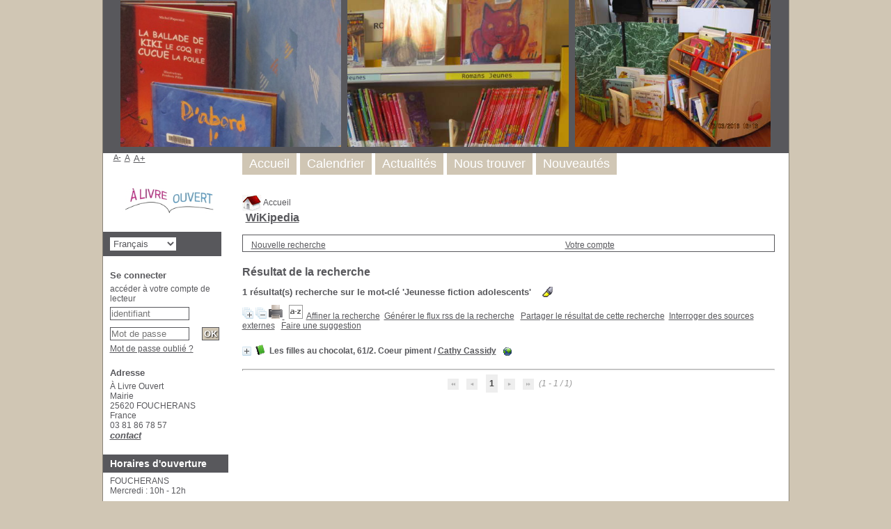

--- FILE ---
content_type: text/html; charset=utf-8
request_url: https://livreouvert-foucheranstrepot.ovh/index.php?lvl=more_results&mode=keyword&user_query=Jeunesse+fiction+adolescents&tags=ok
body_size: 9281
content:
<!DOCTYPE html>
<html>
<head>
	<meta charset="utf-8" />
	<meta name="author" content="PMB Group" />

	<meta name="keywords" content="OPAC, web, library, opensource, catalog, catalogue, bibliothèque, médiathèque, pmb, phpmybibli" />
	<meta name="description" content="Catalogue en ligne À Livre Ouvert." />
		<meta name="robots" content="all" />
	<!--IE et son enfer de compatibilit?-->
	<meta http-equiv='X-UA-Compatible' content='IE=Edge' />
	<meta name="viewport" content="width=device-width, initial-scale=1, maximum-scale=1" />
			
	<title>Catalogue en ligne À Livre Ouvert</title>
	
	
	<link rel='stylesheet' type='text/css' href='./styles/common/common.css?1534405181' />
	<link rel='stylesheet' type='text/css' href='./styles/common/contrib.css?1531390999' />
	<link rel='stylesheet' type='text/css' href='./styles/common/dGrowl.css?1458291775' />
	<link rel='stylesheet' type='text/css' href='./styles/common/font-awesome.css?1478593624' />
	<link rel='stylesheet' type='text/css' href='./styles/common/open-sans.css?1479312986' />
	<link rel='stylesheet' type='text/css' href='./styles/common/pagination.css?1532013719' />
	<link rel='stylesheet' type='text/css' href='./styles/common/record_display.css?1540561029' />
	<link rel='stylesheet' type='text/css' href='./styles/fouchtrebib/colonnes.css?1549962505' />
	<link rel='stylesheet' type='text/css' href='./styles/fouchtrebib/gallerie_photos.css?1549962505' />
	<link rel='stylesheet' type='text/css' href='./styles/fouchtrebib/genbib.css?1549962505' />
	<link rel='stylesheet' type='text/css' href='./styles/fouchtrebib/liste_bulletins.css?1549962505' />
	<link rel='stylesheet' type='text/css' href='./styles/fouchtrebib/print.css?1549962505' />
	<link rel='stylesheet' type='text/css' href='./styles/fouchtrebib/tags.css?1549962506' />
	<link rel='stylesheet' type='text/css' href='./styles/fouchtrebib/visionneuse.css?1549962506' /><script type='text/javascript'>var opac_style= 'fouchtrebib';</script>
	<!-- css_authentication -->	<link rel='SHORTCUT ICON' href='images/site/favicon.ico' />
	<script type="text/javascript" src="includes/javascript/drag_n_drop.js"></script>
	<script type="text/javascript" src="includes/javascript/handle_drop.js"></script>
	<script type="text/javascript" src="includes/javascript/popup.js"></script>
	<script type='text/javascript'>
	  	if (!document.getElementsByClassName){ // pour ie
			document.getElementsByClassName = 
			function(nom_class){
				var items=new Array();
				var count=0;
				for (var i=0; i<document.getElementsByTagName('*').length; i++) {  
					if (document.getElementsByTagName('*').item(i).className == nom_class) {
						items[count++] = document.getElementsByTagName('*').item(i); 
				    }
				 }
				return items;
			 }
		}
		// Fonction a utilisier pour l'encodage des URLs en javascript
		function encode_URL(data){
			var docCharSet = document.characterSet ? document.characterSet : document.charset;
			if(docCharSet == "UTF-8"){
				return encodeURIComponent(data);
			}else{
				return escape(data);
			}
		}
	</script>

<link rel='stylesheet' type='text/css' href='./includes/javascript/dojo/dijit/themes/tundra/tundra.css' />
<script type='text/javascript'>
	var dojoConfig = {
		parseOnLoad: true,
		locale: 'fr-fr',
		isDebug: false,
		usePlainJson: true,
		packages: [{
			name: 'pmbBase',
			location:'../../../..'
		},{
			name: 'd3',
			location:'../../d3'
		}],
		deps: ['apps/pmb/MessagesStore', 'dgrowl/dGrowl', 'dojo/ready'],
		callback:function(MessagesStore, dGrowl, ready){
			window.pmbDojo = {};
			pmbDojo.messages = new MessagesStore({url:'./ajax.php?module=ajax&categ=messages', directInit:false});
			ready(function(){
				new dGrowl({'channels':[{'name':'info','pos':2},{'name':'error', 'pos':1}]});
			});
		
		},
	};
</script>
<script type='text/javascript' src='./includes/javascript/dojo/dojo/dojo.js'></script>
<script type='text/javascript'>var opac_show_social_network =0;</script>
	<script type='text/javascript' src='https://www.livreouvert-foucheranstrepot.ovh/

/visionneuse/javascript/visionneuse.js'></script>
	<script type='text/javascript' src='./includes/javascript/http_request.js'></script>
	
</head>

<body onload="window.defaultStatus='PMB : Accès public';" onresize="history.go(0);" id="pmbopac">
<script type='text/javascript'>
	function findNoticeElement(id){
		var ul=null;
		//cas des notices classiques
		var domNotice = document.getElementById('el'+id+'Child');
		//notice_display
		if(!domNotice) domNotice = document.getElementById('notice');
		if(domNotice){
			var uls = domNotice.getElementsByTagName('ul');
			for (var i=0 ; i<uls.length ; i++){
				if(uls[i].getAttribute('id') == 'onglets_isbd_public'+id){
					var ul = uls[i];
					break;
				}
			}
		} else{
			var li = document.getElementById('onglet_isbd'+id);
			if(!li) var li = document.getElementById('onglet_public'+id);
			if(li) var ul = li.parentNode;
		}
		return ul;
	}
	function show_what(quoi, id) {
		switch(quoi){
			case 'EXPL_LOC' :
				document.getElementById('div_expl_loc' + id).style.display = 'block';
				document.getElementById('div_expl' + id).style.display = 'none';		
				document.getElementById('onglet_expl' + id).className = 'isbd_public_inactive';		
				document.getElementById('onglet_expl_loc' + id).className = 'isbd_public_active';
				break;
			case 'EXPL' :
				document.getElementById('div_expl_loc' + id).style.display = 'none';
				document.getElementById('div_expl' + id).style.display = 'block';
				document.getElementById('onglet_expl' + id).className = 'isbd_public_active';
				document.getElementById('onglet_expl_loc' + id).className = 'isbd_public_inactive';
				break;
			default :
				quoi= quoi.toLowerCase();
				var ul = findNoticeElement(id);
				if (ul) {
					var items  = ul.getElementsByTagName('li');
					for (var i=0 ; i<items.length ; i++){
						if(items[i].getAttribute('id')){
							if(items[i].getAttribute('id') == 'onglet_'+quoi+id){
								items[i].className = 'isbd_public_active';
								document.getElementById('div_'+quoi+id).style.display = 'block';
							}else{
								if(items[i].className != 'onglet_tags' && items[i].className != 'onglet_avis' && items[i].className != 'onglet_sugg' && items[i].className != 'onglet_basket' && items[i].className != 'onglet_liste_lecture'){
									items[i].className = 'isbd_public_inactive';	
									document.getElementById(items[i].getAttribute('id').replace('onglet','div')).style.display = 'none';
								}
							}
						}
					}			
				}
				break;
		}
	}
</script>
	<script type='text/javascript' src='./includes/javascript/tablist_ajax.js'></script>
<script type='text/javascript' src='./includes/javascript/tablist.js'></script>
<script type='text/javascript' src='./includes/javascript/misc.js'></script>
	<div id='att' style='z-Index:1000'></div>
	<div id="container"><div id="main"><div id='main_header'><h3>À Livre Ouvert</h3></div><div id="main_hors_footer"><div id='home_on_top'>
	<span onclick='document.location="./index.php?"' style='cursor: pointer;'><img src='./images/home.jpg' align='absmiddle' /> Accueil</span>
	</div>
	
						
<script type='text/javascript' src='./includes/javascript/auth_popup.js'></script>	
<div id="intro_message"><div class="p1"><a href="index.php?lvl=index"><img src="./images/bar_spacer.gif" id="map_lien_retour" alt="" /></a> 


<a href="https://fr.wikipedia.org/wiki/Classification_d%C3%A9cimale_de_Dewey" id="puce">WiKipedia</a>
</div><div class="p2"></div></div><div id='navigator'>
<table width='100%'><tr><td class='navig_actions_first_screen' ><a href="./index.php?lvl=index" class='navig_etageres'><span>Nouvelle recherche</span></a></td>
<td class='navig_empr_bt_show_compte' ><a href="./empr.php" class='navig_etageres'><span>Votre compte</span></a></td>
</tr></table><!-- matomo ? --></div><!-- fermeture de #navigator -->
<div id='resume_panier' class='empty'></div><script type='text/javascript' src='./includes/javascript/misc.js'></script><script type='text/javascript'>
	var terms=new Array('jeunesse','fiction','adolescents');
	var terms_litteraux=new Array('jeunesse fiction adolescents');
	var codes=new Array();
			
	function remplacer_carac(mot) {
		var x;
		var reg;				
		var chaine=mot;
			reg=new RegExp(codes['a'], 'g');
	chaine=chaine.replace(reg, 'a');
	reg=new RegExp(codes['c'], 'g');
	chaine=chaine.replace(reg, 'c');
	reg=new RegExp(codes['e'], 'g');
	chaine=chaine.replace(reg, 'e');
	reg=new RegExp(codes['i'], 'g');
	chaine=chaine.replace(reg, 'i');
	reg=new RegExp(codes['n'], 'g');
	chaine=chaine.replace(reg, 'n');
	reg=new RegExp(codes['o'], 'g');
	chaine=chaine.replace(reg, 'o');
	reg=new RegExp(codes['u'], 'g');
	chaine=chaine.replace(reg, 'u');
		
		return(chaine);		
	}
</script><script type='text/javascript' src='./includes/javascript/surligner.js.php'></script><script type='text/javascript' src='./includes/javascript/surligner.js'></script>	<div id="resultatrech"><h3 class='searchResult-title'>Résultat de la recherche</h3>

		<div id="resultatrech_container">
		<div id="resultatrech_see"><h3><span><b>1 résultat(s) recherche sur le mot-clé 'Jeunesse fiction adolescents' </b></span>&nbsp;&nbsp;&nbsp;<img border='0' align='center' src="./images/text_horizontalrule.png" onMouseOver="this.style.cursor='pointer'" alt='Surligner les mots recherchés' title='Surligner les mots recherchés' onClick='document.form_values.surligne.value=1;document.form_values.submit();'/></h3>
			</div>
			<div id="resultatrech_liste"><span class="expandAll"><a href='javascript:expandAll_ajax(1);'><img class='img_plusplus' src='./images/expand_all.gif' border='0' id='expandall'></a></span><span class="espaceResultSearch">&nbsp;</span><span class="collapseAll"><a href='javascript:collapseAll()'><img class='img_moinsmoins' src='./images/collapse_all.gif' border='0' id='collapseall'></a></span><span class='print_search_result'><span class="printSearchResult">
<a href='#' onClick="openPopUp('./print.php?lvl=search&current_search=0','print',500,600,-2,-2,'scrollbars=yes,menubar=0'); w.focus(); return false;" title="Imprimer la page de recherche courante...">
	<img src='./images/print.gif' border='0' align='bottom' alt="Imprimer la page de recherche courante..."/>
</a>
</span></span><span class="espaceResultSearch">&nbsp;</span><script type='text/javascript' src='./includes/javascript/select.js'></script>
						<script>
							var ajax_get_sort=new http_request();
			
							function get_sort_content(del_sort, ids) {
								var url = './ajax.php?module=ajax&categ=sort&sub=get_sort&raz_sort='+(typeof(del_sort) != 'undefined' ? del_sort : '')+'&suppr_ids='+(typeof(ids) != 'undefined' ? ids : '')+'&page_en_cours=lvl%3Dmore_results%26mode%3Dkeyword%26user_query%3DJeunesse%2Bfiction%2Badolescents%26tags%3Dok';
								  ajax_get_sort.request(url,0,'',1,show_sort_content,0,0);
							}
			
							function show_sort_content(response) {
								document.getElementById('frame_notice_preview').innerHTML=ajax_get_sort.get_text();
								var tags = document.getElementById('frame_notice_preview').getElementsByTagName('script');
					       		for(var i=0;i<tags.length;i++){
									window.eval(tags[i].text);
					        	}
							}
							function kill_sort_frame() {
								var sort_view=document.getElementById('frame_notice_preview');
								if (sort_view)
									sort_view.parentNode.removeChild(sort_view);
							}
						</script>
						<span class="triSelector"><a onClick='show_layer(); get_sort_content();' title="Tris disponibles" style='cursor : pointer;'><img src='./images/orderby_az.gif' alt="Tris disponibles" align='bottom' hspace='3' border='0' id='sort_icon'></a></span><span class="espaceResultSearch">&nbsp;&nbsp;</span><span class="affiner_recherche"><a href='./index.php?search_type_asked=extended_search&mode_aff=aff_simple_search' title='Affiner la recherche'>Affiner la recherche</a></span><span class="espaceResultSearch">&nbsp;&nbsp;</span><span class="short_url"><a target='_blank' href='https://www.livreouvert-foucheranstrepot.ovh/

s.php?h=483c7dd6dd342631bad6522efda72813' title='Générer le flux rss de la recherche'>Générer le flux rss de la recherche</a></span>
					<script type='text/javascript'>
						require(['dojo/on', 'dojo/topic', 'apps/pmb/sharelink/SharePopup'], function(on, topic, SharePopup){
						window.copy_shorturl_to_clipboard = function() {
								new SharePopup('https://www.livreouvert-foucheranstrepot.ovh/

s.php?h=186abce35cba18511b702fe532d7d54a');
							}					
						});
					</script><span class="espaceResultSearch">&nbsp;&nbsp;</span><span class="short_url_permalink"><a href='#' onclick='copy_shorturl_to_clipboard(); return false;' title='Partager le résultat de cette recherche'>Partager le résultat de cette recherche</a></span><span class="espaceResultSearch">&nbsp;&nbsp;<span class="search_bt_external"><a href='./index.php?search_type_asked=external_search&mode_aff=aff_simple_search&external_type=simple' title='Interroger des sources externes'>Interroger des sources externes</a></span></span><span class="espaceResultSearch">&nbsp;&nbsp;&nbsp;</span><span class="search_bt_sugg"><a href=#  onClick="w=window.open('./do_resa.php?lvl=make_sugg&oresa=popup','doresa','scrollbars=yes,width=600,height=600,menubar=0,resizable=yes'); w.focus(); return false;" title='Faire une suggestion' >Faire une suggestion</a></span><blockquote>
			<div id="el10442Parent" class="notice-parent">
			
			<img class='img_plus' src="./getgif.php?nomgif=plus" name="imEx" id="el10442Img" title="détail" alt="détail" border="0" onClick="expandBase('el10442', true);  return false;" hspace="3" /><img src="https://www.livreouvert-foucheranstrepot.ovh/

images/icon_a_16x16.gif" alt='Document: texte imprim&eacute;' title='Document: texte imprim&eacute;'/>
			<span class="notice-heada" draggable="yes" dragtype="notice" id="drag_noti_10442"><span class="statutnot1" ></span><span  notice='10442'  class='header_title'>Les filles au chocolat, 61/2. Coeur piment</span><span class='header_authors'> / <a href='./index.php?lvl=author_see&id=10412'>Cathy Cassidy</a></span><span class='Z3988' title='ctx_ver=Z39.88-2004&amp;rft_val_fmt=info%3Aofi%2Ffmt%3Akev%3Amtx%3Abook&amp;rft.genre=book&amp;rft.btitle=Coeur%20piment&amp;rft.title=Les%20filles%20au%20chocolat%2C%2061%2F2.%20Coeur%20piment&amp;rft.isbn=978-2-09-257378-5&amp;rft.tpages=112%20p&amp;rft.date=2017&amp;rft_id=http%3A%2F%2Fwww.librairiedialogues.fr%2F%2Fws%2Fnotice%2F9782092573785%2Funimarc_utf-8&amp;rft.series=Gf%20cath%20cassidy&amp;rft.pub=Nathan&amp;rft.aulast=Cassidy&amp;rft.aufirst=Cathy'></span></span>
			&nbsp;<span class='notice_link'>
			<a href="http://www.librairiedialogues.fr//ws/notice/9782092573785/unimarc_utf-8" target="_blank" type='external_url_notice'>
				<img src="https://www.livreouvert-foucheranstrepot.ovh/

images/globe.gif" border="0" align="middle" hspace="3" alt="Ouvrir le lien " title="Ouvrir le lien " />
			</a></span>
	    		<br />
				</div>
				<div id="el10442Child" class="notice-child" style="margin-bottom:6px;display:none;"   token='24dc8d33fa2eeb8e2817ec80a414f047' datetime='1768743072'><table width='100%'><tr><td valign='top'>
		<ul id='onglets_isbd_public10442' class='onglets_isbd_public'>
	  			<li id='onglet_public10442' class='isbd_public_active'><a href='#' title="Public" onclick="show_what('PUBLIC', '10442'); return false;">Public</a></li>
				<li id='onglet_isbd10442' class='isbd_public_inactive'><a href='#' title="ISBD" onclick="show_what('ISBD', '10442'); return false;">ISBD</a></li>
					
					<li id='avis10442' class='onglet_avis'><a href='#' class='donner_avis' title="Consulter ou donner son avis" onclick="w=window.open('avis.php?todo=liste&noticeid=10442','avis','width=600,height=290,scrollbars=yes,resizable=yes'); w.focus(); return false;">Aucun avis sur cette notice.</a></li><li id='sugg10442' class='onglet_sugg'><a href='#' title="Faire une suggestion d'achat" onclick="w=window.open('./do_resa.php?lvl=make_sugg&oresa=popup&id_notice=10442','doresa','scrollbars=yes,width=600,height=600,menubar=0,resizable=yes'); w.focus(); return false;">Faire une suggestion d'achat</a></li>
					</ul>
					<div class='row'></div>
					<div id='div_public10442' style='display:block;'><table><tr class='tr_serie'>
					<td align='right' class='bg-grey'><span class='etiq_champ'>Titre de série&nbsp;: </span></td>
					<td class='public_line_value'><span class='public_serie'><a href='./index.php?lvl=serie_see&id=1304' >Les filles au chocolat</a>,&nbsp;61/2</span></td>
				</tr><tr class='tr_title'>
					<td align='right' class='bg-grey'><span class='etiq_champ'>Titre :</span></td>
					<td class='public_line_value'><span class='public_title'>Coeur piment</span></td>
				</tr><tr class='tr_typdoc'>
					<td align='right' class='bg-grey'><span class='etiq_champ'>Type de document&nbsp;: </span></td>
					<td class='public_line_value'><span class='public_typdoc'>texte imprimé</span></td>
				</tr><tr class='tr_auteurs'>
					<td align='right' class='bg-grey'><span class='etiq_champ'>Auteurs : </span></td>
					<td class='public_line_value'><span class='public_auteurs'><a href='./index.php?lvl=author_see&id=10412' >Cathy Cassidy (1962-....)</a>, Auteur</span></td>
				</tr><tr class='tr_ed1'>
					<td align='right' class='bg-grey'><span class='etiq_champ'>Editeur :</span></td>
					<td class='public_line_value'><span class='public_ed1'><a href='./index.php?lvl=publisher_see&id=328' >Nathan</a></span></td>
				</tr><tr class='tr_year'>
					<td align='right' class='bg-grey'><span class='etiq_champ'>Année de publication&nbsp;: </span></td>
					<td class='public_line_value'><span class='public_year'>2017</span></td>
				</tr><tr class='tr_coll'>
					<td align='right' class='bg-grey'><span class='etiq_champ'>Collection : </span></td>
					<td class='public_line_value'><span class='public_coll'><a href='./index.php?lvl=coll_see&id=2411' >Gf cath cassidy</a> </span></td>
				</tr><tr class='tr_npages'>
					<td align='right' class='bg-grey'><span class='etiq_champ'>Importance : </span></td>
					<td class='public_line_value'><span class='public_npages'>112 p</span></td>
				</tr><tr class='tr_size'>
					<td align='right' class='bg-grey'><span class='etiq_champ'>Format : </span></td>
					<td class='public_line_value'><span class='public_size'>15 cm</span></td>
				</tr><tr class='tr_code'>
					<td align='right' class='bg-grey'><span class='etiq_champ'>ISBN/ISSN/EAN&nbsp;: </span></td>
					<td class='public_line_value'><span class='public_code'>978-2-09-257378-5</span></td>
				</tr><tr class='tr_prix'>
					<td align='right' class='bg-grey'><span class='etiq_champ'>Prix : </span></td>
					<td class='public_line_value'><span class='public_prix'>5,90 eur</span></td>
				</tr><tr class='tr_keywords'>
					<td align='right' class='bg-grey'><span class='etiq_champ'>Mots-clés&nbsp;: </span></td>
					<td class='public_line_value'><span class='public_keywords'><a href='./index.php?lvl=more_results&mode=keyword&user_query=Jeunes+Adultes&tags=ok' >Jeunes Adultes</a>&nbsp; <a href='./index.php?lvl=more_results&mode=keyword&user_query=Poches+8+-+12+ans&tags=ok' >Poches 8 - 12 ans</a>&nbsp; <a href='./index.php?lvl=more_results&mode=keyword&user_query=Romans+Ados&tags=ok' >Romans Ados</a>&nbsp; <a href='./index.php?lvl=more_results&mode=keyword&user_query=Fiction&tags=ok' >Fiction</a>&nbsp; <a href='./index.php?lvl=more_results&mode=keyword&user_query=Romans+ados+et&tags=ok' >Romans ados et</a>&nbsp; <a href='./index.php?lvl=more_results&mode=keyword&user_query=Romans+ados&tags=ok' >Romans ados</a>&nbsp; <a href='./index.php?lvl=more_results&mode=keyword&user_query=Romans+Juniors&tags=ok' >Romans Juniors</a>&nbsp; <a href='./index.php?lvl=more_results&mode=keyword&user_query=601+poches+jeunesse&tags=ok' >601 poches jeunesse</a>&nbsp; <a href='./index.php?lvl=more_results&mode=keyword&user_query=Jeunesse&tags=ok' >Jeunesse</a>&nbsp; <a href='./index.php?lvl=more_results&mode=keyword&user_query=Romans+jeunesse+%289%2F12+ans%29&tags=ok' >Romans jeunesse (9/12 ans)</a>&nbsp; <a href='./index.php?lvl=more_results&mode=keyword&user_query=Romans+jeunesse&tags=ok' >Romans jeunesse</a>&nbsp; <a href='./index.php?lvl=more_results&mode=keyword&user_query=S%C3%A9ries%2C+h%C3%A9ros+pr%C3%A9f%C3%A9r%C3%A9s&tags=ok' >Séries, héros préférés</a>&nbsp; <a href='./index.php?lvl=more_results&mode=keyword&user_query=Romans+en+format+poche&tags=ok' >Romans en format poche</a>&nbsp; <a href='./index.php?lvl=more_results&mode=keyword&user_query=Romans&tags=ok' >Romans</a>&nbsp; <a href='./index.php?lvl=more_results&mode=keyword&user_query=Livres+CD&tags=ok' >Livres CD</a>&nbsp; <a href='./index.php?lvl=more_results&mode=keyword&user_query=Litt%C3%A9rature+Jeunesse&tags=ok' >Littérature Jeunesse</a>&nbsp; <a href='./index.php?lvl=more_results&mode=keyword&user_query=Romans+juniors&tags=ok' >Romans juniors</a>&nbsp; <a href='./index.php?lvl=more_results&mode=keyword&user_query=Litt%C3%A9rature&tags=ok' >Littérature</a>&nbsp; <a href='./index.php?lvl=more_results&mode=keyword&user_query=Poches&tags=ok' >Poches</a>&nbsp; <a href='./index.php?lvl=more_results&mode=keyword&user_query=Romans+9-13+ans&tags=ok' >Romans 9-13 ans</a>&nbsp; <a href='./index.php?lvl=more_results&mode=keyword&user_query=Les+romans&tags=ok' >Les romans</a>&nbsp; <a href='./index.php?lvl=more_results&mode=keyword&user_query=Romans+jeunes+lecteurs&tags=ok' >Romans jeunes lecteurs</a>&nbsp; <a href='./index.php?lvl=more_results&mode=keyword&user_query=romans&tags=ok' >romans</a>&nbsp; <a href='./index.php?lvl=more_results&mode=keyword&user_query=Romans+adolescents&tags=ok' >Romans adolescents</a>&nbsp; <a href='./index.php?lvl=more_results&mode=keyword&user_query=Poche&tags=ok' >Poche</a>&nbsp; <a href='./index.php?lvl=more_results&mode=keyword&user_query=Fictions&tags=ok' >Fictions</a>&nbsp; <a href='./index.php?lvl=more_results&mode=keyword&user_query=Jeunesse+fiction+adolescents&tags=ok' >Jeunesse fiction adolescents</a>&nbsp; <a href='./index.php?lvl=more_results&mode=keyword&user_query=Roman+ado&tags=ok' >Roman ado</a>&nbsp; <a href='./index.php?lvl=more_results&mode=keyword&user_query=Romans+Enfants&tags=ok' >Romans Enfants</a></span></td>
				</tr><tr class='tr_nresume'>
					<td align='right' class='bg-grey'><span class='etiq_champ'>Résumé : </span></td>
					<td class='public_line_value'><span class='public_nresume'>Après avoir passé deux merveilleuses semaines à Tanglewood, avec Honey, Ash a repris son tour du monde. Le voilà maintenant en Europe, direction Paris ! Mais le c'ur n'y est plus. Il ne retrouve pas l'excitation de ses premiers mois de voyage : Honey lui manque trop, et sans elle rien n'a plus d'intérêt. Il n'y a que lorsqu'il lui raconte ses visites et ses impressions par mail qu'il se sent heureux.  C'est pourquoi la perspective de rentrer bientôt en Australie alors que Honey reste en Angleterre, inquiète Ash'  Et si elle finissait par l'oublier '</span></td>
				</tr><tr class='tr_lien'>
					<td align='right' class='bg-grey'><span class='etiq_champ'>En ligne : </span></td>
					<td class='public_line_value'><span class='public_lien'><a href="http://www.librairiedialogues.fr//ws/notice/9782092573785/unimarc_utf-8" target="top" class='lien856' type="external_url_notice">http://www.librairiedialogues.fr//ws/notice/9782092573785/unimarc_utf-8</a></span></td>
				</tr></table>
</div>
					<div id='div_isbd10442' style='display:none;'><a href='./index.php?lvl=serie_see&id=1304' >Les filles au chocolat</a>,&nbsp;61/2.&nbsp;Coeur piment [texte imprimé] / <a href='./index.php?lvl=author_see&id=10412' >Cathy Cassidy (1962-....)</a>, Auteur&nbsp;.&nbsp;-&nbsp;<a href='./index.php?lvl=publisher_see&id=328' >[S.l.] : Nathan</a>, 2017&nbsp;.&nbsp;-&nbsp;112 p&nbsp;; 15 cm.&nbsp;-&nbsp;(<a href='./index.php?lvl=coll_see&id=2411' >Gf cath cassidy</a>) .<br /><b>ISBN</b>&nbsp;: 978-2-09-257378-5&nbsp;: 5,90 eur<table><tr class='tr_keywords'>
					<td align='right' class='bg-grey'><span class='etiq_champ'>Mots-clés&nbsp;: </span></td>
					<td class='public_line_value'><span class='public_keywords'><a href='./index.php?lvl=more_results&mode=keyword&user_query=Jeunes+Adultes&tags=ok' >Jeunes Adultes</a>&nbsp; <a href='./index.php?lvl=more_results&mode=keyword&user_query=Poches+8+-+12+ans&tags=ok' >Poches 8 - 12 ans</a>&nbsp; <a href='./index.php?lvl=more_results&mode=keyword&user_query=Romans+Ados&tags=ok' >Romans Ados</a>&nbsp; <a href='./index.php?lvl=more_results&mode=keyword&user_query=Fiction&tags=ok' >Fiction</a>&nbsp; <a href='./index.php?lvl=more_results&mode=keyword&user_query=Romans+ados+et&tags=ok' >Romans ados et</a>&nbsp; <a href='./index.php?lvl=more_results&mode=keyword&user_query=Romans+ados&tags=ok' >Romans ados</a>&nbsp; <a href='./index.php?lvl=more_results&mode=keyword&user_query=Romans+Juniors&tags=ok' >Romans Juniors</a>&nbsp; <a href='./index.php?lvl=more_results&mode=keyword&user_query=601+poches+jeunesse&tags=ok' >601 poches jeunesse</a>&nbsp; <a href='./index.php?lvl=more_results&mode=keyword&user_query=Jeunesse&tags=ok' >Jeunesse</a>&nbsp; <a href='./index.php?lvl=more_results&mode=keyword&user_query=Romans+jeunesse+%289%2F12+ans%29&tags=ok' >Romans jeunesse (9/12 ans)</a>&nbsp; <a href='./index.php?lvl=more_results&mode=keyword&user_query=Romans+jeunesse&tags=ok' >Romans jeunesse</a>&nbsp; <a href='./index.php?lvl=more_results&mode=keyword&user_query=S%C3%A9ries%2C+h%C3%A9ros+pr%C3%A9f%C3%A9r%C3%A9s&tags=ok' >Séries, héros préférés</a>&nbsp; <a href='./index.php?lvl=more_results&mode=keyword&user_query=Romans+en+format+poche&tags=ok' >Romans en format poche</a>&nbsp; <a href='./index.php?lvl=more_results&mode=keyword&user_query=Romans&tags=ok' >Romans</a>&nbsp; <a href='./index.php?lvl=more_results&mode=keyword&user_query=Livres+CD&tags=ok' >Livres CD</a>&nbsp; <a href='./index.php?lvl=more_results&mode=keyword&user_query=Litt%C3%A9rature+Jeunesse&tags=ok' >Littérature Jeunesse</a>&nbsp; <a href='./index.php?lvl=more_results&mode=keyword&user_query=Romans+juniors&tags=ok' >Romans juniors</a>&nbsp; <a href='./index.php?lvl=more_results&mode=keyword&user_query=Litt%C3%A9rature&tags=ok' >Littérature</a>&nbsp; <a href='./index.php?lvl=more_results&mode=keyword&user_query=Poches&tags=ok' >Poches</a>&nbsp; <a href='./index.php?lvl=more_results&mode=keyword&user_query=Romans+9-13+ans&tags=ok' >Romans 9-13 ans</a>&nbsp; <a href='./index.php?lvl=more_results&mode=keyword&user_query=Les+romans&tags=ok' >Les romans</a>&nbsp; <a href='./index.php?lvl=more_results&mode=keyword&user_query=Romans+jeunes+lecteurs&tags=ok' >Romans jeunes lecteurs</a>&nbsp; <a href='./index.php?lvl=more_results&mode=keyword&user_query=romans&tags=ok' >romans</a>&nbsp; <a href='./index.php?lvl=more_results&mode=keyword&user_query=Romans+adolescents&tags=ok' >Romans adolescents</a>&nbsp; <a href='./index.php?lvl=more_results&mode=keyword&user_query=Poche&tags=ok' >Poche</a>&nbsp; <a href='./index.php?lvl=more_results&mode=keyword&user_query=Fictions&tags=ok' >Fictions</a>&nbsp; <a href='./index.php?lvl=more_results&mode=keyword&user_query=Jeunesse+fiction+adolescents&tags=ok' >Jeunesse fiction adolescents</a>&nbsp; <a href='./index.php?lvl=more_results&mode=keyword&user_query=Roman+ado&tags=ok' >Roman ado</a>&nbsp; <a href='./index.php?lvl=more_results&mode=keyword&user_query=Romans+Enfants&tags=ok' >Romans Enfants</a></span></td>
				</tr><tr class='tr_nresume'>
					<td align='right' class='bg-grey'><span class='etiq_champ'>Résumé : </span></td>
					<td class='public_line_value'><span class='public_nresume'>Après avoir passé deux merveilleuses semaines à Tanglewood, avec Honey, Ash a repris son tour du monde. Le voilà maintenant en Europe, direction Paris ! Mais le c'ur n'y est plus. Il ne retrouve pas l'excitation de ses premiers mois de voyage : Honey lui manque trop, et sans elle rien n'a plus d'intérêt. Il n'y a que lorsqu'il lui raconte ses visites et ses impressions par mail qu'il se sent heureux.  C'est pourquoi la perspective de rentrer bientôt en Australie alors que Honey reste en Angleterre, inquiète Ash'  Et si elle finissait par l'oublier '</span></td>
				</tr><tr class='tr_lien'>
					<td align='right' class='bg-grey'><span class='etiq_champ'>En ligne : </span></td>
					<td class='public_line_value'><span class='public_lien'><a href="http://www.librairiedialogues.fr//ws/notice/9782092573785/unimarc_utf-8" target="top" class='lien856' type="external_url_notice">http://www.librairiedialogues.fr//ws/notice/9782092573785/unimarc_utf-8</a></span></td>
				</tr></table></div></td><td valign='top' align='right'><img class='vignetteimg' src='https://www.livreouvert-foucheranstrepot.ovh/

images/vide.png' title="Coeur piment" align='right' hspace='4' vspace='2' vigurl="https://www.livreouvert-foucheranstrepot.ovh/

getimage.php?url_image=http%3A%2F%2Fimages-eu.amazon.com%2Fimages%2FP%2F%21%21isbn%21%21.08.MZZZZZZZ.jpg&amp;noticecode=9782092573785&amp;vigurl=" alt='vignette' /></td></tr></table>
					<h3>Réservation</h3><a href='#' onClick="if(confirm('Voulez-vous vraiment réserver ce document ?')){w=window.open('./do_resa.php?lvl=resa&id_notice=10442&id_bulletin=0&oresa=popup','doresa','scrollbars=yes,width=500,height=600,menubar=0,resizable=yes'); w.focus(); return false;}else return false;" id="bt_resa">Réserver ce document</a><br />
<h3><span id='titre_exemplaires'>Exemplaires (1)</span></h3>
<table cellpadding='2' class='exemplaires' width='100%'>
<tr class='thead'><th class='expl_header_expl_cb'>Code-barres</th><th class='expl_header_expl_cote'>Cote</th><th class='expl_header_tdoc_libelle'>Support</th><th class='expl_header_location_libelle'>Localisation</th><th class='expl_header_section_libelle'>Section</th><th class='expl_header_statut'>Disponibilité</th></tr><tr class='even item_expl expl_available'><td id='expl_10151' class='expl_cb'>02062569</td><td class='expl_cote'>RJ61/2 CAS</td><td class='tdoc_libelle'>Livre</td><td class='location_libelle'>TREPOT</td><td class='section_libelle'>ROMAN JEUNES</td><td class='expl_situation'><strong>Disponible</strong> </td></tr>
</table></div></blockquote>
	</div></div></div><form name='mc_values' action='./index.php?lvl=more_results' style='display:none' method='post'>
<input type='hidden' name='search[]' value='s_4'/><input type='hidden' name='inter_0_s_4' value=''/><input type='hidden' name='op_0_s_4' value='EQ'/><input type='hidden' name='field_0_s_4[]' value='a:2:{s:17:&quot;serialized_search&quot;;s:187:&quot;a:2:{s:6:&quot;SEARCH&quot;;a:1:{i:0;s:4:&quot;f_12&quot;;}i:0;a:6:{s:6:&quot;SEARCH&quot;;s:4:&quot;f_12&quot;;s:2:&quot;OP&quot;;s:7:&quot;BOOLEAN&quot;;s:5:&quot;FIELD&quot;;a:1:{i:0;s:0:&quot;&quot;;}s:6:&quot;FIELD1&quot;;s:0:&quot;&quot;;s:5:&quot;INTER&quot;;s:0:&quot;&quot;;s:8:&quot;FIELDVAR&quot;;s:0:&quot;&quot;;}}&quot;;s:11:&quot;search_type&quot;;s:20:&quot;search_simple_fields&quot;;}'/><input type='hidden' name='page' value='1'/>
			<input type="hidden" name="nb_per_page_custom" value="">
</form><form name="form_values" action="./index.php?lvl=more_results" method="post">
<input type='hidden' value='' id='filtre_compare_form_values' name='filtre_compare'><input type="hidden" name="user_query" value="Jeunesse fiction adolescents">
<input type="hidden" name="mode" value="keyword">
<input type="hidden" name="count" value="1">
<input type="hidden" name="typdoc" value=""><input type="hidden" name="clause" value="">
<input type="hidden" name="clause_bull" value="">
<input type="hidden" name="clause_bull_num_notice" value="">
<input type="hidden" name="tri" value="">
<input type="hidden" name="pert" value="">
<input type="hidden" name="l_typdoc" value="">
<input type="hidden" id=author_type name="author_type" value="">
<input type="hidden" id="id_thes" name="id_thes" value="">
<input type="hidden" name="surligne" value="0">
<input type="hidden" name="tags" value="ok">
<input type="hidden" name="page" value="1">
				<input type="hidden" name="nb_per_page_custom" value="">
<input type="hidden" name="nbexplnum_to_photo" value="0">
</form><div class='row'><span class="espaceResultSearch">&nbsp;</span></div><div id='navbar'><hr />
<center>
<script type='text/javascript'>
<!--
	function test_form(form)
	{

		if (form.page.value > 1)
		{
			alert("Numéro de page trop élevé !");
			form.page.focus();
			return false;
		}

		return true;
	}
-->
</script><div class="navbar">
<form name='form' action='javascript:document.form_values.page.value=document.form.page.value; document.form_values.submit()' method='post' onsubmit='return test_form(form)'>
<img src='./images/first-grey.png' alt='first'>
<img src='./images/prev-grey.png' alt='previous'>
<strong>1</strong><img src='./images/next-grey.png' alt='next'>
<img src='./images/last-grey.png' alt='last'>
 (1 - 1 / 1)</form>
</div>
</center></div>	
		</div><!-- fin DIV main_hors_footer --><div id="footer">

<span id="footer_rss">
	
</span>
<span id="footer_link_sup">
		<a href="./index.php?lvl=infopages&amp;pagesid=7">Mentions légales</a> &nbsp;
</span>

<span id="footer_link_website">
	<a class="footer_biblio_name" href="https://www.livreouvert-foucheranstrepot.ovh/" title="À Livre Ouvert">À Livre Ouvert</a> &nbsp;
</span>	

<span id="footer_link_pmb">
<a href=http://www.google.fr target=_blank>Faire une recherche avec Google</a> &nbsp;
		<a class="lien_pmb_footer" href="http://www.sigb.net" title="...une solution libre pour la médiathèque..." target='_blank'>pmb</a> 	
</span>		
		
</div> 

		</div><!-- /div id=main -->

		<div id="intro">
<div id="intro_bibli">
			<h3>À Livre Ouvert</h3>
			<div class="p1"><img src="./styles/fouchtrebib/images/image1.jpg" />
<img src="./styles/fouchtrebib/images/image2.jpg" />
<img src="./styles/fouchtrebib/images/image3.jpg" /></div>
			<div class="p2"><ul id="menuDeroulant">

<li><a href="./index.php">Accueil</a></li>
<li><a href="./index.php?lvl=infopages&amp;pagesid=8">Calendrier</a></li>
<li><a href="./index.php?lvl=infopages&amp;pagesid=9">Actualités</a></li>
<li><a href="./index.php?lvl=infopages&amp;pagesid=6">Nous trouver</a></li>
<li><a href="./index.php?lvl=infopages&amp;pagesid=10">Nouveautés</a></li>

</ul></div>
			</div>
		</div><!-- /div id=intro -->		
		<div id="bandeau"><div id='accessibility'>

		<ul class='accessibility_font_size'>
			<li class='accessibility_font_size_small'><a href='javascript:set_font_size(-1);' title='Réduire le texte'>A-</a></li>
			<li class='accessibility_font_size_normal'><a href='javascript:set_font_size(0);' title='Réinitialiser le texte'>A</a></li>
			<li class='accessibility_font_size_big'><a href='javascript:set_font_size(1);' title='Agrandir le texte'>A+</a></li>
		</ul>
		</div>
<div id="accueil">

<h3><span onclick='document.location="./index.php?"' style='cursor: pointer;'>Accueil</span></h3>
<p class="centered"><a href='./index.php?'><img src='images/site/logoalivreouvert.jpg'  border='0' align='center'/></a></p>
<div id='lang_select'><h3 ><span>Sélection de la langue</span></h3><span><form method="post" action="index.php" ><select name="lang_sel" onchange="this.form.submit();"><option value='fr_FR' selected>Français </option><option value='it_IT'>Italiano</option><option value='es_ES'>Español</option><option value='ca_ES'>Català</option><option value='en_UK'>English (UK)</option><option value='nl_NL'>Nederlands</option><option value='oc_FR'>Occitan</option></select></form></span></div>

					</div><!-- fermeture #accueil -->
<div id="connexion">

			<h3 class="login_invite">Se connecter</h3><span id='login_form'><form action='empr.php' method='post' name='myform'>
				<label>accéder à votre compte de lecteur</label><br />
				<input type='text' name='login' class='login' size='14' placeholder='identifiant' ><br />
				<input type='password' name='password' class='password' size='8' placeholder='Mot de passe' value=''/>
				<input type='submit' name='ok' value='ok' class='bouton'></form><a  class='mdp_forgotten' href='./askmdp.php'>Mot de passe oublié ?</a></span>

			</div><!-- fermeture #connexion -->
<div id='lvl1'></div>
			<div id='facette'>
				
				<script type='text/javascript'>
							require(['dojo/ready', 'dojo/dom-construct'], function(ready, domConstruct){
								ready(function(){
									domConstruct.destroy('facette');
								});
							});
				</script>
			</div><div id="adresse">

		<h3>Adresse</h3>

		<span>
			À Livre Ouvert<br />
			Mairie<br />
			25620 FOUCHERANS<br />
			France&nbsp;<br />
			03 81 86 78 57<br /><span id='opac_biblio_email'>
			<a href="mailto:biblios.foucheranstrepot@gmail.com" title="biblios.foucheranstrepot@gmail.com">contact</a></span></span>
	    </div><!-- fermeture #adresse --><div id="post_adress">

		<span><h3>Horaires d'ouverture</h3>
FOUCHERANS <br />
Mercredi : 10h - 12h<br />
<br >
<br />
TREPOT <br />

Samedi : 10h - 12h <br />

<h3>Email</h3>
biblios.foucheranstrepot@gmail.com


		</span>	
	    </div><!-- fermeture #post_adress --></div><div id="bandeau_2"></div></div><!-- /div id=container -->
		
		<script type='text/javascript'>init_drag();	</script> 
		
		</body>
		</html>
		

--- FILE ---
content_type: text/html; charset=UTF-8
request_url: https://livreouvert-foucheranstrepot.ovh/includes/javascript/surligner.js.php
body_size: 164
content:
codes['a']='[àáâãäåÀÁÂÃÄÅA]';
codes['c']='[çÇC]';
codes['e']='[éèêëÈÉÊËE]';
codes['i']='[ìíîïIÌÍÎÏ]';
codes['n']='[ñÑnN]';
codes['o']='[òóôõöøOÒÓÔÕÖØ]';
codes['u']='[ùúûüUÙÚÛÜ]';


--- FILE ---
content_type: text/css
request_url: https://livreouvert-foucheranstrepot.ovh/styles/common/common.css?1534405181
body_size: 11551
content:
 /* +--------------------------------------------------------------------------+
// ? 2002-2013 PMB Services / www.sigb.net pmb@sigb.net et contributeurs (voir www.sigb.net)
// +-------------------------------------------------+
// $Id: common.css,v 1.110.2.21 2018-08-16 07:39:41 plmrozowski Exp $ */


/* ---------------------------------------------------------------------------*/
/* ---------------------------------------------------------------------------*/
/*                         ATTRIBUTS GENERAUX                                 */
/*                                                                            */
/*                     attributs generaux de la page                          */
/* ---------------------------------------------------------------------------*/
/* ---------------------------------------------------------------------------*/


* {
	margin: 0px;
	padding: 0px;
	word-wrap: break-word;
}

body {
	font-size : 12px;
}

.clear {
	clear: both;
}


/* ---------------------------------------------------------------------------*/
/* ---------------------------------------------------------------------------*/
/*                                  IFRAME                                    */
/* ---------------------------------------------------------------------------*/
/* ---------------------------------------------------------------------------*/


/* -----------------------------------------------------*/
/*                         Panier                       */
/* -----------------------------------------------------*/


#resume_panier {
}

body.cart_info_body {
	background-color : transparent;
}

#iframe_resume_panier {
	width:100%;
	height:35px;
	border:none;
}

#cart_action {
	margin-bottom: 20px;
}

/* -----------------------------------------------------*/
/*                         Tris                         */
/* -----------------------------------------------------*/

#frame_notice_preview {
	border: 2px solid #777799;
	z-Index: 9001;
	position: absolute;
	background-color: #f8f8f8;
	width:800px;
	height:600px;
}

/* -----------------------------------------------------*/
/*                         Authentification             */
/* -----------------------------------------------------*/

#frame_auth_popup {
	width:250px;
	height:200px;
}

/* ---------------------------------------------------------------------------*/
/* ---------------------------------------------------------------------------*/
/*                            Contenu du Bandeau                              */
/* ---------------------------------------------------------------------------*/
/* ---------------------------------------------------------------------------*/


/* -----------------------------------------------------*/
/*                        Accueil                       */
/* -----------------------------------------------------*/


/* -----------------------------------------------------*/
/*                      Connexion                       */
/* -----------------------------------------------------*/


/* ---------------Input---------------*/


#login_form input.bouton {
	text-transform: uppercase;
	text-align: center;
}

input[type="password"].password {
	margin-right:10px;
}
/* -----------------------------------------------------*/
/*                       Adresse                        */
/* -----------------------------------------------------*/


#adresse {
}


/* -----------------------------------------------------*/
/*                 biblio_post_adress                   */
/* -----------------------------------------------------*/


#post_adress {
}


/* -----------------------------------------------------*/
/*                      facettes                        */
/* -----------------------------------------------------*/


#facette table td:first-child {
	width: 16px;
}

#facette table#active_facette td:first-child {
	width: 90%;
}

#lvl1 .odd, 
#lvl1 .even, 
#lvl1 .surbrillance {
    background-color:transparent;
}

#facette input[type="button"].bouton_filtrer_facette_haut {
    position:relative;
    bottom:auto;
    left:auto;
    right:auto;
    top:auto;
    float:right;
    margin-bottom:5px;
}

#facette .reinitialize-facettes{
	margin-top:10px;
}

#facette .reinitialize-facettes-link{
	text-decoration:none;
}

/* ---------------------------------------------------------------------------*/
/* ---------------------------------------------------------------------------*/
/*                            Contenu du Main                                 */
/* ---------------------------------------------------------------------------*/
/* ---------------------------------------------------------------------------*/


/* -----------------------------------------------------*/
/*                        Navigator                     */
/* -----------------------------------------------------*/


.empty {
	visibility: hidden !important;
	height: 0px !important;
	margin: 0px !important;
	padding: 0px !important;
}


/* -----------------------------------------------------*/
/*                        Search                        */
/* -----------------------------------------------------*/


#search p.p1 {
	margin-bottom: 5px;
}

#search_crl {
	clear: left;
}

#search form select {
	margin-right: 10px;
}

#search input.text_query {
	width: 60%;
}

#simple_search_zone {
	margin-top: 10px;
}

#zsimples {
	border-bottom: none !important;
	padding-bottom: 0px;
}

#zsimplesChild {
	width: auto !important;
}


/*----Recherche multi-criteres----*/


.ext_search_txt {
	width: 260px;
}

#external_simple_search_zone {
	margin-top: 15px;
}


/*------Recherche par termes------*/


.colonne_suite a, .colonne2 a {
	font-size: 12px;
}


/*-------Recherche externe-------*/


#search .row form .row span {
	padding-top: 5px;
}


/*-----Resultats de recherche-----*/


#search_result {
	margin-bottom: 20px;
}

#resultatrech h3 span {
	font-size: 13px;
}

#resultatrech h3 img {
	vertical-align: middle;
}

#resultatrech_liste blockquote {
	margin-top: 20px;
	margin-left: 0px;
	padding-left: 0;
	border-left: 0px;
	line-height: normal;
	font-style: normal;	
}

/* 
   multiple crit
 */
#search_form .form-contenu input[value="..."] {
	float: left;
	margin-left: 0;
}

#search form .search_variable_operator_between_auth input {
	display:inline-block;
}

#search form .search_variable_oeuvre_query {
	display:block;
}

#search form .search_variable_oeuvre_query input[type="checkbox"] {
	display:inline-block;
}

#search .search_dico {
	vertical-align:super;
}

#search .form-contenu *[id^="elfield"] input[type="text"].ext_search_txt {
	display:inline-block;
	max-width: 70%;
}

#search form .form-contenu input[type="button"].bouton.vider {
	display:inline-block;
}

#search form input.dijitArrowButtonInner {
	width:7px;
	border:0px;
}

#search form .form-contenu td>div {
	clear:both;
}
/* ========================================================================
   multiple crit
 =========================================================================  */
 .search_value input,
 *[id^="elfield"] input,
 #perio_a2z_search{
    margin:0px;

 }
 *[id^="elfield"] input{
     max-width: 70%;	
 } 
 *[id^="elfield"] span{

 }
 div[id^="elfield"]{
     margin-top:10px;
     border: solid 1px rgba(0, 0, 0, 0.02);
     padding:5px;
     background-color: rgba(0, 0, 0, 0.05);
     box-shadow:inset 0px 0px 0px 0px rgba(0, 0, 0, 0.1);
     border-radius:4px;
 }
 div[id^="elfield"]>div{
      margin-top:10px;   
 }
 span.search_dico{
     display:inline-block;
     padding:0px 5px;
 }
 #search input.text_query {
     line-height: 1px;
     margin: 0 10px 0 0;
     vertical-align: bottom;
 }
 .form-contenu input[value="..."],
 .form-contenu input[value="+"]{  
   margin-right:10px!important;
 }
 span[class^="search_variable"]{
     display: inline-block;
     height: 33px;
     line-height: 33px;
 }
 span[class^="search_variable"] input{
     vertical-align:middle;
 }
 .form-contenu table{
     margin-top:10px;
 }
 .form-contenu input+input{
 }
 #td_search_submit{
     border-bottom: 0px solid #E5E5E5;
     text-align: right;
     padding-right: 0;
 }
 #form_search_bull .dijitTextBox{
     margin-right:7px;
 }
 #search form .form-contenu input[type="button"] {
     display:inline-block;
 }

/* -----------------------------------------------------*/
/*                 Liste periodiques                    */
/* -----------------------------------------------------*/


#perio_a2z_search {
	width: 50%;
}

#perio_a2z .onglets_isbd_public {
	padding-bottom: 0px;
}

table.a2z_contens {
	margin-top: 10px;
}

table.a2z_contens .a2z_perio_list {
	height: 300px;
    overflow-x: hidden;
    overflow-y: scroll;
}

table.a2z_perio_list {
	width: 200px;
}

#a2z_perio b .header_title {
	font-size: 16px;
	text-transform: uppercase;
}

#a2z_perio .notice-child h3 span {
    padding-left: 0px;
}

#a2z_perio .navbar {
	margin-top: 10px;
}

input#a2z_abt_actif {
	vertical-align: middle;
	margin-left: 2px;
	margin-right: 2px;
}

.perio_title {
    margin-left: 4px;
}


/* -----------------------------------------------------*/
/*                       Categories                     */
/* -----------------------------------------------------*/


#categories-container h2 {
	font-size: 13px;
}

#categories-container h2 img {
	margin-right: 3px;
}

#categories-container li:after  {
	content: " - ";
}

#aut_see {
   	margin-top: 10px;
   	margin-bottom: 15px;
}

#aut_see table {
   	width: 93%;
}

#aut_details_liste {
	margin-top: 20px;
}


/* -----------------------------------------------------*/
/*                    Localisations                     */
/* -----------------------------------------------------*/


#location-container table tr td a b {
    font-weight: normal;
    font-size: 14px;
}

.loc_comment {
	margin-bottom: 10px;
}


/* -----------------------------------------------------*/
/*               Dernieres Acquisitions                 */
/* -----------------------------------------------------*/


#last_entries {
}


/* -----------------------------------------------------*/
/*                        Etageres                      */
/* -----------------------------------------------------*/


#etagere-titre h1 {
	font-size: 16px;
}

#etagere-comment h2 {
	font-style: italic;
	font-size: 15px;
	text-align: right;
	font-weight: normal;
}

#etagere-notice-list {
	clear: left;
}


/* -----------------------------------------------------*/
/*                        Footer                        */
/* -----------------------------------------------------*/


#footer {
	text-align: center;
}


/* ---------------------------------------------------------------------------*/
/* ---------------------------------------------------------------------------*/
/*                         Balises HTML de base                               */
/* ---------------------------------------------------------------------------*/
/* ---------------------------------------------------------------------------*/


a {
}

img {
	border: none;
}

ul, ol {
	list-style-position: inside;
}

input {
	background-color: #ffffff;
}

select {
	margin-top: 3px;
	margin-bottom: 3px;
	background-color: #ffffff;
}

textarea {
	max-width: 100%;
	background-color: #ffffff;
}

input[type=checkbox] {
	border: none;
}

hr {
	height: 1px;
	margin-bottom: 5px;
}

.row {
	clear: both;
	border-bottom: none !important;
    margin-bottom: 0px !important;
    padding-bottom: 0px !important;
}


/* ---------------------------------------------------------------------------*/
/* ---------------------------------------------------------------------------*/
/*                                     Menu                                   */
/* ---------------------------------------------------------------------------*/
/* ---------------------------------------------------------------------------*/


#menuDeroulant, .cms_menu_deep0 {
}

#menuDeroulant li, .cms_menu_deep0 li {
    display: block;
    float: left;
	position: relative;
}


/******************* sous-menu ********************/


#menuDeroulant .sousMenu, .cms_menu_deep1 {
    display: none;
    width: 150px;
    position: absolute;
    left: 0px;
    top: 36px;
    z-index: 1;
}

#menuDeroulant .sousMenu li, .cms_menu_deep1 li {
    display: block;
    width: 100%;
}

#menuDeroulant .sousMenu li a, .cms_menu_deep1 li a {
    text-decoration: none;
}

#menuDeroulant .sousMenu li a:hover, .cms_menu_deep1 li a:hover, #menuDeroulant .sousMenu li a:focus, .cms_menu_deep1 li a:focus {
}

#menuDeroulant li:hover > .sousMenu, .cms_menu_deep0 li:hover > .cms_menu_deep1, #menuDeroulant li:focus > .sousMenu, .cms_menu_deep0 li:focus > .cms_menu_deep1 {
    display: block;
}


/****************** sous-menu 2 *******************/


#menuDeroulant .sousMenu2, .cms_menu_deep2 {
    display: none;
    width: 150px;
    position: absolute;
    margin-left: 160px;
    top: 0px;
    z-index: 1;
}

#menuDeroulant li:hover > .sousMenu2, .cms_menu_deep1 li:hover > .cms_menu_deep2, #menuDeroulant li:focus > .sousMenu2, .cms_menu_deep1 li:focus > .cms_menu_deep2 {
    display: block;
}


/* ---------------------------------------------------------------------------*/
/* ---------------------------------------------------------------------------*/
/*                                   Tableaux                                 */
/* ---------------------------------------------------------------------------*/
/* ---------------------------------------------------------------------------*/


table {
	border-collapse: separate;
	width: 100%;
	clear: both;
}

th {
	text-align: left;
	padding-top: 1px;
	padding-bottom: 1px;
	padding-right: 1px;
	padding-left: 1px;
}

td {
	vertical-align: top;
}


/* ---------------------------------------------------------------------------*/
/* ---------------------------------------------------------------------------*/
/*                         Petit module de recherche                          */
/* ---------------------------------------------------------------------------*/
/* ---------------------------------------------------------------------------*/


.searchbox {
	text-align: center;
}

.searchbox input[name="user_query"] {
	width: 89%;
	margin-bottom: 5px;
}

.searchbox .search_radio_button {
	display: inline-block;
}

.searchbox .search_radio_button input {
	margin-right: 5px;
}


/* ---------------------------------------------------------------------------*/
/* ---------------------------------------------------------------------------*/
/*                                   Facettes                                 */
/* ---------------------------------------------------------------------------*/
/* ---------------------------------------------------------------------------*/


#facette table th {
	padding-top: 1px;
	padding-bottom: 1px;
	padding-left: 5px;
	padding-right: 5px;
}


/* ---------------------------------------------------------------------------*/
/* ---------------------------------------------------------------------------*/
/*                              Page Inscription                              */
/* ---------------------------------------------------------------------------*/
/* ---------------------------------------------------------------------------*/


#subs_form table td h4 {
	margin: 0px;
}

#subs_form table td input.subsform {
	width: 195px;
}


/* ---------------------------------------------------------------------------*/
/* ---------------------------------------------------------------------------*/
/*                                  Carrousel                                 */
/* ---------------------------------------------------------------------------*/
/* ---------------------------------------------------------------------------*/


.bx-window ul li a img {
	height: 160px;
	background-repeat: no-repeat;
	background-position: center center;
	background-image: url("../../images/no_image.jpg");
}

/*next button*/
.bx-next {
	z-index: 999;
	width: 20px;
	height: 20px;
	background-image: url("../../images/next.png");
	background-repeat: no-repeat;
	background-position: 0 0px;
}

/*previous button*/
.bx-prev {
	z-index:999;
	width: 20px;
	height: 20px;
	background-image: url("../../images/prev.png");
	background-repeat: no-repeat;
	background-position: center center;
}

.bx-pager {
	text-align: center;
}

.bx-pager a {
	margin-right: 7px;
	width: 13px;
	height: 13px;
	-moz-border-radius: 10px;
	-webkit-border-radius: 10px;
	border-radius: 10px;
	background-color: #cccccc;
	text-indent: -9999px;
	display: inline-block;
	-moz-box-shadow: 0px 1px 2px #000000 inset;
	-webkit-box-shadow: 0px 1px 2px #000000 inset;
	box-shadow: 0px 1px 2px #000000 inset;
	text-decoration: none;
}

.bx-pager a.pager-active {
	background-color: #333333;
}


/* ---------------------------------------------------------------------------*/
/* ---------------------------------------------------------------------------*/
/*                           Carroussel bulletin                              */
/* ---------------------------------------------------------------------------*/
/* ---------------------------------------------------------------------------*/


.carroussel_bulletin {
	text-align : center;
}

.carroussel_bulletin img {
	border: none;
}

.carroussel_bulletin .active a {
	cursor : pointer;
}

.carroussel_bulletin .current_bull_carroussel {
	font-weight: bold;
}


/* ---------------------------------------------------------------------------*/
/* ---------------------------------------------------------------------------*/
/*                  Mise en forme de la fiche emprunteur	                  */
/* ---------------------------------------------------------------------------*/
/* ---------------------------------------------------------------------------*/


#empr-all, #empr-late, #empr-old, #empr-resa, #empr-dsi, #empr-sugg,
#empr-list, #empr-dema, #empr-scan-request {
	margin-top: 25px;
}

#list_cadre {
	border: none !important;
	padding-top: 15px !important;
	height: auto ! important;
	clear: both;
}

#list_cadre img {
	vertical-align: bottom;
}

.form_liste_lecture .form-contenu .row .colonne2 .row textarea {
	max-width: 100%;
}

.form_liste_lecture h3 {
	margin-top: 20px;
}

#fiche-empr h3 {
	margin-bottom: 10px;
}

#inscrit_list {
	padding-left: 5px;
	padding-right: 5px;
	padding-top: 2px;
	padding-bottom: 2px;
}

#make_sugg-container table tr td {
	padding-bottom: 5px;
}


/* ---------------------------------------------------------------------------*/
/* ---------------------------------------------------------------------------*/
/*                               Notices affichage                            */
/* ---------------------------------------------------------------------------*/
/* ---------------------------------------------------------------------------*/


.bg-grey {
	padding-right: 0.2em;
	width: 150px;
}

#resultatrech_liste tbody tr td table, #resultatrech_liste tbody {
	padding-top:5px;
}

.notice-parent .notices_depliables {
    cursor: pointer;
}

.notice-parent .img_plus {
    margin-right: 5px;
    max-width: 13px;
    max-height: 13px;
}

.notice-parent span a img {
    vertical-align: bottom;
}

.notice-child table table, #notice table table {
    clear: both;
}

.notice-child table table td, #notice table table td {
    padding-left: 2px;
    padding-right: 2px;
    padding-top: 1px;
    padding-bottom: 1px;
}

#notice > span > div > table > tbody > tr > td > div {
    clear: both;
}

.notice-child h3, #notice h3, .parent h3 {
    margin-top: 10px;
    margin-left: 2px;
    margin-bottom: 0px;
    font-size: 16px;
}

#bt_resa {
    margin-left: 3px;
}

.vignetteimg {
	max-width: 140px;
	max-height: 200px;
	-moz-box-shadow: 1px 1px 5px #666666;
	-webkit-box-shadow: 1px 1px 5px #666666;
	box-shadow: 1px 1px 5px #666666;
}

.child {
    margin-left: 25px;
    padding-left: 4px;
    padding-right: 4px;
    text-align: justify;
    border-bottom-style: solid;
    border-bottom-width: 1px;
    border-bottom-color: #c0c0c0;
    border-left-style: solid;
    border-left-width: 1px;
    border-left-color: #c0c0c0;
    border-right-style: none;
    border-top-style: none;
}

.liste_bulletins {
    padding-left: 3px;
    padding-right: 3px;
    float: left;
	width: 31%;
}


/* ---------------------------------------------------------------------------*/
/* ---------------------------------------------------------------------------*/
/*                       Onglets de l'affichage public/ISBD                   */
/* ---------------------------------------------------------------------------*/
/* ---------------------------------------------------------------------------*/


ul.onglets_isbd_public {
}


ul.onglets_isbd_public li img {
    vertical-align: bottom;
}
/* ---------------------------------------------------------------------------*/
/*                             Animation use it ^-^                           */
/* ---------------------------------------------------------------------------*/
@keyframes ui-fade {
	0% {
		opacity: 0;
	}

	100% {
		opacity: 0.6;
	}
}
@keyframes ui-fade-slide-up {
	0% {
		opacity: 0;
		top: 35%;
	}

	100% {
		opacity: 1;
		top:50%;
	}
}

/* ---------------------------------------------------------------------------*/
/* ---------------------------------------------------------------------------*/
/*                                   Pop-up                                   */
/* ---------------------------------------------------------------------------*/
/* ---------------------------------------------------------------------------*/


body.popup {
	background-color: #ffffff;
	margin-left: 10px;
	margin-right: 10px;
	margin-top: 10px;
	margin-bottom: 10px;
	padding-top: 15px;
	padding-left: 25px;
	padding-right: 25px;
	padding-bottom: 15px;
}

#make_sugg {
}

#titre-popup {
}

form#f {
	margin-left: 10px;
}

.echelle_avis {
	padding: 7px;
}

.alerte {
	color: #ff0000;
	font-size: 14px;
}

#print_options {
	margin-right: 10px;
	margin-left: 10px;
	margin-top: 10px;
	margin-bottom: 20px;
}

#print_options b {
}

#print_options blockquote {
    padding-bottom: 5px;
    padding-left: 5px;
    padding-right: 5px;
    padding-top: 5px;
    text-align: justify;
}

#print_options textarea {
	margin-top: 5px;
	max-width: 90%;
}

#help-container h2 {
	font-size: 22px;
	font-weight: bold;
	margin-bottom: 10px;
	margin-left: 10px;
	margin-right: 10px;
    padding-bottom: 3px;
}

#help-container p, #help-container ul {
	margin-bottom: 10px;
	margin-top: 0px;
	margin-right: 10px;
	margin-left: 10px;
}

/*
* Popup de partage search result
*/
#unload_layer{
	background:#222!important;
	animation: ui-fade 0.25s ;
}
.sharePopupContainer.uk-panel-box {
	top:50%;
	left:50%;
	position: absolute;
	width:330px;
	height:150px;
	z-index: 1001;
	background-color: white;
	margin-left:-165px;
	margin-top:-75px;
	border-radius: 4px;
	box-shadow: 0 0 10px rgba(0,0,0,.3);	
	animation: ui-fade-slide-up 0.35s ;
}
#linkInput{
	margin-bottom:10px;
}

/* ---------------------------------------------------------------------------*/
/* ---------------------------------------------------------------------------*/
/*                                  Avis bb-code                              */
/* ---------------------------------------------------------------------------*/
/* ---------------------------------------------------------------------------*/

.quotebox blockquote{
		margin: 0px!important;
		display: block!important;
	  -webkit-margin-before: 1em!important;
	  -webkit-margin-after: 1em!important;
	  -webkit-margin-start: 40px!important;
	  -webkit-margin-end: 40px!important;

}
/* ---------------------------------------------------------------------------*/
/* ---------------------------------------------------------------------------*/
/*                               Liens Sociaux                                */
/* ---------------------------------------------------------------------------*/
/* ---------------------------------------------------------------------------*/


a.addthis_button_facebook_like iframe {
	height: 20px !important;
    width: 100px !important;
}

a.addthis_button_tweet iframe {
    width: 85px !important;
}

a.addthis_button_compact {
    padding-top: 2px;
}


/* ---------------------------------------------------------------------------*/
/* ---------------------------------------------------------------------------*/
/*                                  Visionneuse                               */
/* ---------------------------------------------------------------------------*/
/* ---------------------------------------------------------------------------*/


#visionneuse #visionneuseIframe {
	-moz-box-shadow: 0px 0px 5px #333333;
	-webkit-box-shadow: 0px 0px 5px #333333;
	box-shadow: 0px 0px 5px #333333;
	overflow: hidden;
}

#next, #previous {
	cursor: pointer;
}

#visionneuseBackground {
	-moz-opacity: 0.5;
	opacity: 0.5;
	filter: alpha(opacity=50);
	width: 100%;
	height: 100%;
	position: absolute;
	top: 0;
	left: 0;
	z-index:9001;
	background-color: #333333;
}

#visio_current_object {
	padding: 1em;
	margin-top: 1.4em;
	text-align: center;
}

#visio_current_description {
	text-align: left;
	margin-top: 1em;
}

#visio_current_doc a {
	cursor: pointer;
}

#visio_navigator {
	height: 40px;
	width: 100%;
	margin-top: 0.8em;
}

.linkFullscreen {
	position: absolute;
	right: 2%;
	bottom: 1%;
}

.close {
	position: absolute;
	right: 2%;
	top: 0%;
}

#wait {
	position: absolute;
	top: 200px;
	left: 50%;
	margin-left: -16px;
}

#videojs {
	margin: auto;
}


/* ---------------------------------------------------------------------------*/
/* ---------------------------------------------------------------------------*/
/*                                 Galerie photo                              */
/* ---------------------------------------------------------------------------*/
/* ---------------------------------------------------------------------------*/


.notice-global-photo {
    float: left;
    min-height: 230px;
    width: 280px;
    margin: 4px;
    padding: 4px;
    vertical-align: bottom;
    display: table-cell;
    vertical-align: bottom;
}

.notice-global-nophoto {
    float: left;
    min-height: 230px;
    width: 280px;
    margin: 4px;
    padding: 4px;
}

.notice-global-nophoto .child,
.notice-global-photo .child,
.notice-global-photo .notice-child {
    text-align: justify;
    margin: 0;
    padding: 0;
    border: none;
}

.notice-global-photo A IMG {
    margin-top: 10px;
    margin-bottom: 10px;
}

#form_values_block {
	clear: both;
	display: block;
}

/* ---------------------------------------------------------------------------*/
/* ---------------------------------------------------------------------------*/
/*                           Chargement de la page                            */
/* ---------------------------------------------------------------------------*/
/* ---------------------------------------------------------------------------*/


.chargement_en_cours {
    background-color: #000000;
    /*background-color: rgba(0, 0, 0, 0.5);*/
    opacity:0.5;
    filter : alpha(opacity=50);
    height: 100%;
    position: absolute;
    width: 100%;
    z-index: 10000;
    top: 0px;
    left: 0px;
}

.chargement_en_cours div {
    top: 49%;
    left: 50%;
    position: absolute;
    z-index: 10001;
    background-repeat: no-repeat;
    background-position: center center;
    background-image:url('../../images/loader.gif');
    height: 55px;
    width: 55px;
}




/* ---------------------------------------------------------------------------*/
/* ---------------------------------------------------------------------------*/
/*                                   tags                                     */
/* ---------------------------------------------------------------------------*/
/* ---------------------------------------------------------------------------*/


a.TagF1 	{
	font-size:12px;
	color:#000;
}
a.TagF2 	{
	font-size:14px;
	color:#000;
}
a.TagF3 	{
	font-size:16px;
	color:#000;
}
a.TagF4 	{
	font-size:18px;
	color:#000;
}
.tagQuery{
	color:#104DA0;
}


/* ---------------------------------------------------------------------------*/
/* ---------------------------------------------------------------------------*/
/*                                   colonnes                                 */
/* ---------------------------------------------------------------------------*/
/* ---------------------------------------------------------------------------*/


/* pour les mises en pages sur deux colonnes */


.colonne {
	float: left;
}

.colonne2 {
	float: left;
	width: 50%;
}

.colonne60 {
	float: left;
	width: 60%;
}

.colonne40 {
	float: left;
	width: 40%;
}


/* pour les mises en pages sur 4 colonnes */


.colonne4 {
	float: left;
	width: 25%;
}


/* pour les mises en pages sur 5 colonnes */


.colonne5 {
	float: left;
	width: 20%;
}


/* pour les mises en pages sur 3 colonnes */


.colonne3 {
	float: left;
	width: 33%;
}


/* autres colonnes */


.colonne10 {
	float: left;
	width: 10%;
}

.colonne80 {
	float: left;
	width: 80%;
}

.colonne25 {
	float: left;
	width: 25%;
}

.content {
	position: relative;
    padding: 10px;
	width: 100%;
}

.content .padder {
	height: 200px;
}

div.tabs {
	font-size: 14px;
	line-height: 16px;
	position: absolute;
	top: 20px;
	left: 50px;
	z-index: 1000;
}

.tab {
	padding: 3px;
    z-index: 100;
}

.tabHover {
	z-index: 1200;
}

.tabActive {
	padding: 3px;
	z-index: 10000;
}

#viewsrc{
	width: 130px;
	margin: 5px;
}

.child_tab {
	margin-left: 30px;
}


/* ---------------------------------------------------------------------------*/
/* ---------------------------------------------------------------------------*/
/*                       MODIFICATIONS POUR L'IMRPESSION                      */
/*                                                                            */
/* pour l'impression, masquage de tags                                        */
/* necessite necessite @media screen sur #main (uniquement racine)        */
/* necessite necessite @media screen sur #container (uniquement racine)   */
/* ---------------------------------------------------------------------------*/
/* ---------------------------------------------------------------------------*/


@media print {

	#all_footer,
	#bandeau,
	#navigator,
	#intro .p1,
	#intro .p2,
	#footer {
		display: none;
	}

    #main #search_crl {
    	clear: both;
	}
	@media print {
		div[class*="uk-width-"],
		.uk-grid {
			display: block;
			float: none;
			flex:none;
		}
	}	

}


/* ---------------------------------------------------------------------------*/
/* ---------------------------------------------------------------------------*/
/*                            CLASSES GENERIQUES                              */
/*                 divers pour les affichages simples de texte                */
/* ---------------------------------------------------------------------------*/
/* ---------------------------------------------------------------------------*/


.right-50 {
	width: 50%;
}

.right-15 {
	width: 15%;
}

.right-85 {
	width: 85%;
}

.right-clear-right, .right-50-clear-right {
	float: right;
	clear: right;
}

.left-clear-left, .left-50-clear-left {
	float: left;
	clear: left;
}

.left, .left-50, .left-15 {
	float: left;
}

.left-50 {
	width: 50%;
}

.left-15 {
	width: 15%;
}

.left-85 {
	width: 85%;
}

.spacer {
	clear: both;
	visibility: hidden;
	display: none;
	margin-bottom: -10px;
	margin-top: -10px;
}


/* Bannettes */


.bannette {
	padding: 5px;
}

.bannette-container {
	margin-bottom: 20px;
}


/*Suggestion Multiple*/


.tab_sug {
	table-layout: fixed;
}

.tab_sug th, .tab_sug td {
	border:1px solid #CCCCCC;
	border-collapse:collapse;
	overflow:hidden;
	vertical-align: middle;
	text-align: center;
	width: 100%;
}

.tab_sug input, .tab_sug textarea {
   width:95%;
   height:100%;
}

.tab_sug select{
	width:95%;
}

.erreur_saisie {
	background-color: #ff0000;
}

.categmouseout {
	position: absolute;
	visibility:hidden;
	z-index: 2000;
}
.categmouseover {
	position: absolute;
	visibility:visible;
	z-index: 2000;
	margin-top: 2px;
}

.listedescription {
	background-color: #ffffff;
	position: absolute;
	visibility:hidden;
	z-index: 2000;
}

#aut_details_container table img {
	margin-right: 2px;
	vertical-align: baseline;
}

#history_action {
	margin-bottom: 15px;
}

.cms_drag {
	/*outline: 2px solid red;*/
	/*box-shadow:inset 0px 0px 0px 5px rgba(255,0,0,0.5);*/
	cursor: move;
	z-index: 1999;
	-webkit-box-sizing: border-box;
   	-moz-box-sizing: border-box;
   	-o-box-sizing: border-box;
   	-ms-box-sizing: border-box;
   	box-sizing: border-box;
	border: solid 10px #F77777 !important;
}

.etiq_champ {
	font-weight:bold;
}

.vignetteimg_simili {
    height: 95px;
    max-width: 110px;
  	background-repeat: no-repeat;
  	background-image: url("../../images/no_image.jpg");
  	background-size: 95px auto;
}

/*
Portfolio
*/

.document_item {
	text-align: center;
	height:200px;
	width:200px;
	line-height:200px;
	float:left;
	margin: 5px;
	padding : 5px;
	position:relative;
	padding: 4px;
	border: 5px solid #FFFFFF;
	background: #F5F5F5;
	border-radius: 2px;
	box-shadow: 0 1px 3px rgba(0,0,0,.05),
				0 0 0px 1px #e5e5e5;

}

.document_item_selected {
	background-color: #ffe;
}

.document_item_content {
	line-height:1.2;
	display:inline-block;
	vertical-align:middle;
	word-break : break-all;
	clear:both;
}

.dropTarget {
	height:100px;
	width:97%;
	overflow:hidden;
	line-height:100px;
	-moz-border-radius: 8px;
	-webkit-border-radius: 8px;
	border-radius: 8px;
	border: 1px solid #ccc;
	background-color: #ddd;
	float :left;
}

.targetActive {
	-moz-box-shadow: 0 0 15px #006666;
	-webkit-box-shadow: 0 0 15px #006666;
	box-shadow: 0 0 15px #006666;
}

.document_item .document_checkbox{
	position:absolute;
	width:100%;
	text-align:center;
	overflow:hidden;
	top : 100px;
}


/* ---------------------------------------------------------------------------*/
/* ---------------------------------------------------------------------------*/
/*                                  FAQ                                       */
/* ---------------------------------------------------------------------------*/
/* ---------------------------------------------------------------------------*/

#main_hors_footer .faq div.bg-grey, .faq div.bg-grey {
	width: auto;
	margin-bottom : 5px;
	padding : 5px;
	cursor: pointer;
}



#main_hors_footer .faq div.faq_child, .faq div.faq_child {
	border-left : 1px solid;
	border-bottom : 1px solid;
	padding : 5px;
	margin-bottom : 10px;
}

#main_hors_footer .faq_filters div.faq_user_query_filter input, .faq_filters div.faq_user_query_filter input{
	width : 80%;
}
/*
Facette FAQ
*/
#facette .faq_filters_allowed table td:first-child {
  width:auto;
}

/* ---------------------------------------------------------------------------*/
/* ---------------------------------------------------------------------------*/
/*                            Notes Dialogue                                  */
/* ---------------------------------------------------------------------------*/
/* ---------------------------------------------------------------------------*/

*{
    margin:0px;
    padding:0px;
}

#dialog_wrapper {
   	width:100%;
    height:350px;
    overflow:auto;
    padding-right:15px;
    font-family:"Lucida Sans Unicode", "Lucida Grande", sans-serif;
    font-size: 14px;
}

.note_gest p{
    color:#fff;
}

.note_opac p{
    color:#fff;
}

.note_gest{
background: rgb(104,196,127);
background: -moz-linear-gradient(top, rgba(104,196,127,1) 0%, rgba(82,192,115,1) 30%, rgba(67,167,115,1) 100%);
background: -webkit-gradient(linear, left top, left bottom, color-stop(0%,rgba(104,196,127,1)), color-stop(30%,rgba(82,192,115,1)), color-stop(100%,rgba(67,167,115,1)));
background: -webkit-linear-gradient(top, rgba(104,196,127,1) 0%,rgba(82,192,115,1) 30%,rgba(67,167,115,1) 100%);
background: -o-linear-gradient(top, rgba(104,196,127,1) 0%,rgba(82,192,115,1) 30%,rgba(67,167,115,1) 100%);
background: -ms-linear-gradient(top, rgba(104,196,127,1) 0%,rgba(82,192,115,1) 30%,rgba(67,167,115,1) 100%);
background: linear-gradient(to bottom, rgba(104,196,127,1) 0%,rgba(82,192,115,1) 30%,rgba(67,167,115,1) 100%);
filter: progid:DXImageTransform.Microsoft.gradient( startColorstr='#68c47f', endColorstr='#43a773',GradientType=0 );
max-width: 69%;
padding: 10px 10px 0px 15px;
border-radius: 0px 18px 18px 18px;
border: solid 1px rgb(60, 153, 89);
box-shadow: 2px 2px 2px 0px rgb(39, 102, 59);
margin: 5px 0px 15px;
position:relative;
text-align:right;
}

.note_opac {
	background: rgb(104,168,196);
	background: -moz-linear-gradient(top, rgba(104,168,196,1) 0%, rgba(82,154,192,1) 30%, rgba(67,114,167,1) 100%);
	background: -webkit-gradient(linear, left top, left bottom, color-stop(0%,rgba(104,168,196,1)), color-stop(30%,rgba(82,154,192,1)), color-stop(100%,rgba(67,114,167,1)));
	background: -webkit-linear-gradient(top, rgba(104,168,196,1) 0%,rgba(82,154,192,1) 30%,rgba(67,114,167,1) 100%);
	background: -o-linear-gradient(top, rgba(104,168,196,1) 0%,rgba(82,154,192,1) 30%,rgba(67,114,167,1) 100%);
	background: -ms-linear-gradient(top, rgba(104,168,196,1) 0%,rgba(82,154,192,1) 30%,rgba(67,114,167,1) 100%);
	background: linear-gradient(to bottom, rgba(104,168,196,1) 0%,rgba(82,154,192,1) 30%,rgba(67,114,167,1) 100%);
	filter: progid:DXImageTransform.Microsoft.gradient( startColorstr='#68a8c4', endColorstr='#4372a7',GradientType=0 );
	max-width: 69%;
	padding: 10px 10px 0px 15px;
	border-radius: 18px 0px 18px 18px;
	border: solid 1px rgb(74, 117, 167);
	box-shadow: -2px 2px 2px 0px #355B88;
	margin: 5px 0px 15px 30%;
	position:relative;
}

.entete_note{
    margin-bottom:5px;
}

.entete_note {
	margin-bottom: 4px;
	color: #26364D;
	font-weight: 700;
}

#dialog_wrapper input[type="image"]{
    height:16px;
    width:16px;
    border:none;
}

.btn_note {
    position:absolute;
    top:0px;
    font-family:"Lucida Sans Unicode", "Lucida Grande", sans-serif;
    font-size: 8px;
}

.btn_note input[type="image"]{
	box-shadow: 0px 0px 0px #734D2B inset;
}

.note_opac .btn_note {
    right: 16px;
}

.note_gest .btn_note {
    left: 16px;
}

form[name="modif_notes"] {
	width:100%;
    height:40%;
	border: solid 1px rgb(74, 117, 167);
	box-shadow: -2px 2px 2px 0px #355B88;
}

form[name="modif_notes"] textarea{
	float:left;
	margin-top:10px;
	padding:0;
	top:0px;
	width:75%;
}

form[name="modif_notes"] input{
	margin-top:10px;
}

/* ---------------------------------------------------------------------------*/
/* ---------------------------------------------------------------------------*/
/*                               Result compare                               */
/* ---------------------------------------------------------------------------*/
/* ---------------------------------------------------------------------------*/

#facette_wrapper img:hover {
	cursor:pointer;
}

#facette_wrapper #facette_compare_not_clickable:hover {
	cursor:default;
}

#compare_wrapper {
	border-collapse: collapse;
	text-align: center;
}
#compare_wrapper td, #compare_wrapper th{
	padding:3px 2px 3px 5px;
	line-height: 20px;
}
#compare_hearders th,#compare_hearders {
	font-size: 14px;
	text-align: center;
	min-height: 30px;
}
tr#compare_hearders {
	background-color: #fff;
}
#compare_hearders th {
	background-color: #F5F5F5;
}
th.compare_hearder:nth-child(2){
	border-radius: 10px 0px 0px 0px;
}
th.compare_hearder:last-child{
	border-radius: 0px 10px 0px 0px;
}
#compare_wrapper tr.odd {
	background-color: #F8F8F8;
	border-top: solid 1px #E0E0E0;
}
#compare_wrapper tr.even {
    background-color: #EEEEEE;

}
#compare_hearders th{
	border-top: solid 0px #3C3C3C;
}

#compare_hearders th.first_collumn {
	background-color: #fff;
	border-top: none;
}
td.first_collumn {
	text-align:left;
	font-weight: 700;
}
td.first_collumn img {
	margin-right:4px;
}
#compare_wrapper tr.compare_hidden_line, #compare_wrapper tr.compare_line_toggled{
	background-color: #FCFCFC;
	border: solid 1px #D1D1D1;
}
.compare_line_toggled td {
}
 .compare_line_toggled td {
	 background-color:#fff;
	 border-bottom: none;
}
.compare_hidden_element{
	padding:2px;
	text-align: left;
}
.compare_hidden_element a:hover {
	cursor:pointer;
}
#compare_body {
}
.first_collumn {
}
.compare_hearder {
}
.compare_line {
}
.compare_element {
}

.popup_preview {
	position:absolute;
	z-index:2000;
	background-color:#fff;
	border:1px solid black;
	padding:10px;
	box-shadow:0px 0px 0px 999px rgba(0,0,0,0.30);
}

.popup_preview .vignetteimg{
	margin-top:20px;
}

.popup_preview_close {
	position:absolute;
	top:0;
	right:10px;
	width:auto;
    height: auto;
    text-align: center;
    font-size:18px;
    background-color:#F96265;
    color:#fff;
    padding:3px;
}

.popup_preview_close:hover {
	cursor:pointer;
}


.vignette_doc_num {
  position: relative;
}

.docnum_statutnot1 {
}

.docnum_statutnot2 {
	position: absolute;
	top: -10px;
	background-color: #BB0000;
}
.docnum_statutnot3 {
	position: absolute;
	top: -10px;
	background-color: #00BB00;
}

.docnum_statutnot4 {
	position: absolute;
	top: -10px;
	background-color: #0000BB;
}

.docnum_statutnot5 {
	position: absolute;
	top: -10px;
	background-color: #D0686F;
}

.docnum_statutnot6 {
	position: absolute;
	top: -10px;
	background-color: #A6DCDC;
}

.docnum_statutnot7 {
	position: absolute;
	top: -10px;
	background-color: #816492;
}

.docnum_statutnot8 {
	position: absolute;
	top: -10px;
	background-color: #BCB964;
}

.docnum_statutnot9 {
	position: absolute;
	top: -10px;
	background-color: #6C75AC;
}

.docnum_statutnot10 {
	position: absolute;
	top: -10px;
	background-color: #FFC587;}

.docnum_statutnot11 {
	position: absolute;
	top: -10px;
	background-color: #70C173;
}

.docnum_statutnot12 {
	position: absolute;
	top: -10px;
	background-color: #660000;
}

.docnum_statutnot13 {
	position: absolute;
	top: -10px;
	background-color: #006600;
}

.docnum_statutnot14 {
	position: absolute;
	top: -10px;
	background-color: #000066;
}

.docnum_statutnot15 {
	position: absolute;
	top: -10px;
	background-color: #80181F;
}

.docnum_statutnot16 {
	position: absolute;
	top: -10px;
	background-color: #668C8C;
}

.docnum_statutnot17 {
	position: absolute;
	top: -10px;
	background-color: #311442;
}

.docnum_statutnot18 {
	position: absolute;
	top: -10px;
	background-color: #7C7914;
}

.docnum_statutnot19 {
	position: absolute;
	top: -10px;
	background-color: #2C356C;
}

.docnum_statutnot20 {
	position: absolute;
	top: -10px;
	background-color: #BF8547;
}
/* ---------------------------------------------------------------------------*/
/*                            Affichage rss aut                               */
/* ---------------------------------------------------------------------------*/

#main_rss_item #aut_see>table{
    width: 100%;
}
.rss_section{

}
.rss_articles{
    width: auto;
    background-color: #fff;
    float: none;
    height: auto;
    margin: 0px 0px 10px 0px;
    list-style: none;
    border: solid 1px #bbb;
    font-size: 1.2em;
    line-height: 20px;
    position: relative;
    padding: 0px 15px 17px 15px;
}
.rss_articles p{
	width: auto;
	float: none;
	margin: 0px;
	font-size: 1.2em;
	line-height: normal;
	padding: 7px 17px;
}
.rss_descriptions{
	height: auto;
	text-align: justify;
	background-color: transparent;
	max-width: 100%;
	overflow: hidden;
	position: static;
}
.rss_articles img{
	display:block;
	border: solid 2px #A5A5A5;
	float: left;
	margin: 0px 20px 0px 0px;
	max-width: 200px;
	left: 17px;
	max-height: 170px;
}
.rss_articles:after{
	content:"";
	display:block;
	clear:both;
}


#main_rss_item #aut_see {

}
#dialog_wrapper input[type="image"]{
    height:16px;
    width:16px;
    border:none;
    display: inline;
    padding: 0px;
    margin: 10px 5px 0px 0px;
}
#dialog_wrapper a[href^="javascript"]{
  display: inline-block;
  margin-top: 10px;
  padding: 0px;
  vertical-align: top;
}

/* ========================================================================
  Cookies
 ==========================================================================  */
 #script_analytics {
	width:100%;

}
 #script_analytics_content {
	text-align: center;
	padding: 10px;
	font-size: 16px;
	color: white;
	background-color: rgba(0, 0, 0, 0.74);
	position: fixed;
	bottom: 0;
	z-index: 5000;
	width: 100%;
}

#script_analytics_content button+button {
	margin-left: 10px;
}

/* ---------------------------------------------------------------------------*/
/*                            Affichage accessibilite                         */
/* ---------------------------------------------------------------------------*/

#accessibility {
	display: inline-block;
}

.accessibility_font_size li {
	float: left;
	display: block;
	padding-left:5px;
}

.accessibility_font_size_small {
	font-size : 0.9em;
}

.accessibility_font_size_normal {
	font-size : 1em;
}

.accessibility_font_size_big {
	font-size : 1.1em;
}

/* ---------------------------------------------------------------------------*/
/*                         selecteur de mode d affichage                      */
/* ---------------------------------------------------------------------------*/

.mode_selector_list li{
    list-style-type: none;
    display: inline;
}

.mode_selector_list li img{
    border: 1px solid #ececec;
    padding: 5px;
    margin-right: 5px;
    border-radius: 3px;
    width: 20px;
}

.mode_selector_list .mode_selector_selected img{
    background-color: #f1f1f1;
}

.mode_selector{
	cursor: pointer;
}

/* ---------------------------------------------------------------------------*/
/* ---------------------------------------------------------------------------*/
/*                     Avis - choix sous forme d'etoiles                      */
/* ---------------------------------------------------------------------------*/
/* ---------------------------------------------------------------------------*/

.echelle_avis_text:not(:checked) {
	display: none;
}

.echelle_avis_stars {
	position: relative;
	font-size: medium;
	top: 2px;
}

.echelle_avis_star:not(:checked) {
	font-size: 0.1px; /*0px bug sous IE*/
}

.echelle_avis_star:not(:checked) input {
	position: absolute;
	top: 0;
	opacity: 0;
	width: 16px;
	height: 16px;
	margin: 0;
	padding: 0;
	font-size: 0;
	border-radius: 0;
	display: inline-block;
	cursor: pointer;
}

.echelle_avis_star:not(:checked) label {
	width: 16px;
	height: 16px;
	margin: 0;
	padding: 0;
	display: inline-block;
	background: url('../../images/star_rating.png') no-repeat -16px 0;
}

.echelle_avis_star input:checked + label {
	background-position: -16px 0;
}

.echelle_avis_star input:checked + label ~ label {
	background-position: 0;
}

.echelle_avis_star:hover label {
	background-position: -16px 0 !important;
}

.echelle_avis_star input[type='radio']:hover + label ~ label {
	background-position: 0 !important;
}
/*input panier
---------------------------------------------------------------------------*/
input.checkboxNot {
	float: left;
}

/* ---------------------------------------------------------------------------*/
/*                                        avis                                */
/* ---------------------------------------------------------------------------*/
.avis_creator{
	color: #6c6c6c;
	display: inline-block;
	padding: 5px 0px;
}
.avis_display{
	padding: 10px 0px;
	line-height: 20px;
}
.avis_display_header{
	padding: 2px 0px;
}
#notice .avis_detail,
#notice .avis-parent>span>h3{
	border-bottom:1px solid #e5e5e5;
	padding-bottom:7px;
}

.avis_form_edit{
	padding: 15px;
	background: #fafafa;
	color: #666;
	border: 1px solid #e5e5e5;
	border-radius: 4px;
}
.avis_form_edit_content{
	margin: 7px 0px;
}
.avis_form_edit_content textarea{
	width:90%
}
/* ---------------------------------------------------------------------------*/
/*                                 Liste de lecture                           */
/* ---------------------------------------------------------------------------*/
.liste_tag{
	font-size: 1.12em;
	padding: 5px 0px;
	margin: 10px 0px;
	display: block;
	border-bottom: solid 1px rgb(233, 233, 233);
	font-weight: 500;
}
/* ---------------------------------------------------------------------------*/
/*                       Partie construire drag and drop                      */
/* ---------------------------------------------------------------------------*/
/*
.cms_drag:after,
.cms_drag:before {
    content: " ";
    display: block;
    clear: both;
}
*/


/* Calendrier */
.dijitReset.dijitCalendarMonthContainer {
    text-align: center;
    padding: 4px;
}

.dijitReset.dijitCalendarDecrementArrow {
    float: left;
}

.dijitReset.dijitCalendarIncrementArrow {
    float: right;
} 

 

/* ---------------------------------------------------------------------------*/
/* ---------------------------------------------------------------------------*/
/*                           Attributs Colonnes Zone Container                */
/* ---------------------------------------------------------------------------*/
/* ---------------------------------------------------------------------------*/

#zone-container .colonne1 {
  float: left;
  width: 100%;
}

#zone-container .colonne2 {
  float: left;
  width: 50%;
}

#zone-container .colonne60 {
  float: left;
  width: 60%;
}

#zone-container .colonne40 {
  float: left;
  width: 40%;
}

#zone-container .colonne_suite {
  float: left;
}

#zone-container .colonne_scroll {
	margin-left: 1%;
    overflow-x: scroll;
    overflow-y: hidden;
    width: 73%;
    border: 2px solid #CCCCCC;
    float: left;
}


/* pour les mises en pages sur 3 colonnes */

#zone-container .colonne3 {
  float: left;
  width: 33%;
}

#zone-container .colonne3 select {
  max-width: 90%;
}


/* pour les mises en pages sur 4 colonnes */

#zone-container .colonne4 {
  float: left;
  width: 25%;
}


/* pour les mises en pages sur 5 colonnes */

#zone-container .colonne5 {
  float: left;
  width: 20%;
}


/* pour avoir une colonne toute petite ! */

#zone-container .colonne10 {
  float: left;
  width: 10%;
}

#zone-container .colonne80 {
  float: left;
  width: 80%;
}

#zone-container .colonne75 {
  float: left;
  width: 75%;
}

#zone-container .colonne25 {
  float: left;
  width: 25%;
}
/* ---------------------------------------------------------------------------*/
/*                      svg des cartes g�oref                                 */
/* ---------------------------------------------------------------------------*/
 div.olMapViewport svg{
	max-width:none;
}
/* ---------------------------------------------------------------------------*/
/*                       Autocompletion ajax                                  */
/* ---------------------------------------------------------------------------*/
.ajax_completion_normal {
	cursor: default;
	font-family: arial,helvetica;
	background: #FFFFFF;
	color: #000000;
}

.ajax_completion_surbrillance {
	cursor: default;
	font-family: arial,helvetica;
	background: #000088;
	color: #FFFFFF;
}

.ajax_completion_surbrillance_grey {
	cursor: default;
	font-family: arial,helvetica;
	background: #000088;
	color: #888;
}

.ajax_completion_no_result {
	cursor: default;
	font-family: arial,helvetica;
	width: 100%;
	color: red;
}

.ajax_font_width_100 {
	width: 100%;
}

.ajax_font_10 {
	font-size: 10px;
}

.ajax_font_12 {
	font-size: 10px;
}
.ajax_completion_surbrillance {
	cursor:pointer;
	background-color:rgba(0,0,0,0.1);
}
/* ---------------------------------------------------------------------------*/
/*                       Demande de numerisation                              */
/* ---------------------------------------------------------------------------*/

#notice .scan_request > h3 {
    margin-bottom:10px;
}

div.scan_request span > a.scan_request_saved_see_link {
   display:inline;
   text-decoration:underline;
}

.scan_requests_already_exist > a {
    padding-left: 2px;
    text-decoration: underline;
}

.scan_requests_already_exist {
    background: #FFFCEB none repeat scroll 0% 0%;
    color: #E28327;
    border: 1PX SOLID rgba(226, 131, 39, 0.3);
    border-radius: 5px;
    padding:10px;
}

div.scan_request span > a {
    display: inline-block;
    text-decoration: none;
    padding: 3px 15px;
    background-color: #ddd;
    margin-bottom: 10px;
}

div.scan_request span > a.scan_request_saved_see_link {
    padding: 0px;
    background-color: transparent;
}

#frame_notice_preview {
    padding:20px;
}

.scan_request_submit {
    background: #F2FAE3 none repeat scroll 0% 0%;
    color: #659F13;
    border: 1px solid rgba(101, 159, 19, 0.3);
    border-radius: 5px;
    padding: 10px;
    display: inline-block;
}

/* ========================================================================
   Component: Flex
 ========================================================================== */
.ui-flex {
    display: -ms-flexbox;
    display: -webkit-flex;
    display: flex
}
.ui-flex-inline {
    display: -ms-inline-flexbox;
    display: -webkit-inline-flex;
    display: inline-flex
}
.ui-flex-inline::after,
.ui-flex-inline::before,
.ui-flex::after,
.ui-flex::before {
    display: none
}
.ui-flex-left {
    -ms-flex-pack: start;
    -webkit-justify-content: flex-start;
    justify-content: flex-start
}
.ui-flex-center {
    -ms-flex-pack: center;
    -webkit-justify-content: center;
    justify-content: center
}
.ui-flex-right {
    -ms-flex-pack: end;
    -webkit-justify-content: flex-end;
    justify-content: flex-end
}
.ui-flex-between {
    -ms-flex-pack: justify;
    -webkit-justify-content: space-between;
    justify-content: space-between
}
.ui-flex-around {
    -ms-flex-pack: distribute;
    -webkit-justify-content: space-around;
    justify-content: space-around
}
.ui-flex-stretch {
    -ms-flex-align: stretch;
    -webkit-align-items: stretch;
    align-items: stretch
}
.ui-flex-top {
    -ms-flex-align: start;
    -webkit-align-items: flex-start;
    align-items: flex-start
}
.ui-flex-middle {
    -ms-flex-align: center;
    -webkit-align-items: center;
    align-items: center
}
.ui-flex-bottom {
    -ms-flex-align: end;
    -webkit-align-items: flex-end;
    align-items: flex-end
}
.ui-flex-row {
    -ms-flex-direction: row;
    -webkit-flex-direction: row;
    flex-direction: row
}
.ui-flex-row-reverse {
    -ms-flex-direction: row-reverse;
    -webkit-flex-direction: row-reverse;
    flex-direction: row-reverse
}
.ui-flex-column {
    -ms-flex-direction: column;
    -webkit-flex-direction: column;
    flex-direction: column
}
.ui-flex-column-reverse {
    -ms-flex-direction: column-reverse;
    -webkit-flex-direction: column-reverse;
    flex-direction: column-reverse
}
.ui-flex-nowrap {
    -ms-flex-wrap: nowrap;
    -webkit-flex-wrap: nowrap;
    flex-wrap: nowrap
}
.ui-flex-wrap {
    -ms-flex-wrap: wrap;
    -webkit-flex-wrap: wrap;
    flex-wrap: wrap
}
.ui-flex-wrap-reverse {
    -ms-flex-wrap: wrap-reverse;
    -webkit-flex-wrap: wrap-reverse;
    flex-wrap: wrap-reverse
}
.ui-flex-wrap-stretch {
    -ms-flex-line-pack: stretch;
    -webkit-align-content: stretch;
    align-content: stretch
}
.ui-flex-wrap-top {
    -ms-flex-line-pack: start;
    -webkit-align-content: flex-start;
    align-content: flex-start
}
.ui-flex-wrap-middle {
    -ms-flex-line-pack: center;
    -webkit-align-content: center;
    align-content: center
}
.ui-flex-wrap-bottom {
    -ms-flex-line-pack: end;
    -webkit-align-content: flex-end;
    align-content: flex-end
}
.ui-flex-wrap-between {
    -ms-flex-line-pack: justify;
    -webkit-align-content: space-between;
    align-content: space-between
}
.ui-flex-wrap-around {
    -ms-flex-line-pack: distribute;
    -webkit-align-content: space-around;
    align-content: space-around
}
.ui-flex-first {
    -ms-flex-order: -1;
    -webkit-order: -1;
    order: -1
}
.ui-flex-last {
    -ms-flex-order: 99;
    -webkit-order: 99;
    order: 99
}
/*
flex size*/
.ui-flex-grow{
	-ms-flex-grow: 1;	
	-webkit-flex-grow: 1;	
	flex-grow: 1;	
}
.ui-flex-grow-more{
	-ms-flex-grow: 2;	
	-webkit-flex-grow: 2;	
	flex-grow: 2;	
}
.ui-flex-no-grow{
	-ms-flex-grow: 0;	
	-webkit-flex-grow: 0;	
	flex-grow: 0;
}
.ui-flex-shrink{
	-ms-flex-shrink: 1;	
	-webkit-flex-shrink: 1;	
	flex-shrink: 1;	
}
.ui-flex-no-shrink{
	-ms-flex-shrink: 0;	
	-webkit-flex-shrink: 0;	
	flex-shrink: 0;
}
.ui-flex-1-2{
	-ms-flex-basis: 50%;	
	-webkit-flex-basis: 50%;	
	flex-basis: 50%;	
}
.ui-flex-1-3{
	-ms-flex-basis: 33%;	
	-webkit-flex-basis: 33%;	
	flex-basis: 33%;		
}
.ui-flex-2-3{
	-ms-flex-basis: 66%;	
	-webkit-flex-basis: 66%;	
	flex-basis: 66%;		
}
.ui-flex-1-4{
	-ms-flex-basis: 25%;	
	-webkit-flex-basis: 25%;	
	flex-basis: 25%;		
}
.ui-flex-3-4{
	-ms-flex-basis: 75%;	
	-webkit-flex-basis: 75%;	
	flex-basis: 75%;		
}
.ui-flex-1-5{
	-ms-flex-basis: 20%;	
	-webkit-flex-basis: 20%;	
	flex-basis: 20%;		
}
.ui-flex-2-5{
	-ms-flex-basis: 40%;	
	-webkit-flex-basis: 40%;	
	flex-basis: 40%;		
}
.ui-flex-3-5{
	-ms-flex-basis: 60%;	
	-webkit-flex-basis: 60%;	
	flex-basis: 60%;		
}
.ui-flex-4-5{
	-ms-flex-basis: 80%;	
	-webkit-flex-basis: 80%;	
	flex-basis: 80%;		
}
.ui-flex-1-6{
	-ms-flex-basis: 16.66%;	
	-webkit-flex-basis: 16.66%;	
	flex-basis: 16.66%;		
}
.ui-flex-5-6{
	-ms-flex-basis: 83.33%;	
	-webkit-flex-basis: 83.33%;	
	flex-basis: 83.33%;		
}
/* ========================================================================
  odd & even  striped
 ========================================================================== */
 .odd {
	background: rgba(255,255,255,0.1);
}
.even {
	background:rgba(55,55,55,0.5);
}
.surbrillance{
	background-color: rgba(255, 243, 205, 0.8);
}
.surbrillance span,
.surbrillance a{
	color: #856404!important;
}
/* ========================================================================
  center
 ========================================================================== */
 .center{
 	text-align: center;
 } 
/* ========================================================================
  Historique des recherche
 ========================================================================== */
#history_action input{
    margin-left:10px;
}
#history_action input:first-child{
    margin-left:00px;
}
.search_history_ul{

}
.search_history_ul>li {
    padding: 5px 5px;
    border-bottom: 1px solid #E5E5E5
}

.search_history_ul>li:nth-of-type(odd) {
    background: #fafafa
}

.search_history_ul>li:first-child {
    border-top: 1px solid #E5E5E5
}
.search_history_ul>li:hover {
    background: #ffb
}

.search_history_combine {
	display: inline-block;
}

.search_history_combine_op {
	display: inline-block;
	margin-left: -54px;
	border-radius: 4px;
	padding-right: 4px;
}

input[type="button"].search_history_combine_button.bouton {
	padding-right: 60px;
}
/* ========================================================================
Formulaire de contact 
 ========================================================================== */
 #contact_form .form-contenu .contact_form_objects table.dijitReset:hover input.dijitArrowButtonInner{
	cursor:pointer;
}
/* ========================================================================
arte-vod
 ========================================================================== */
 .artevod_description_title{
    font-size:1.25em;
 	margin-bottom:10px;    
} 
.enrichment_artevod_title{
    margin-bottom:15px;
}
 .enrichment_artevod-aside p+p {
    margin-top: 10px;
}

.enrichment_artevod_container .ui-clearfix {}

.enrichment_artevod_container p {
    line-height: 1.5;
}

.enrichment_artevod_poster {
    background: #f6f7f9;
    border: 1px solid #e9ebee;
}

.enrichment_artevod_poster img {
    max-width: 226px;
}

.enrichment_artevod_externaluri a {
    color: #000;
    background: #ebeff0;
    position: relative;
    display: inline-block;
    padding: 10px 15px 10px 10px;
    line-height: 1rem;
    font-size: 1.1em;
    font-weight: 700;
    border-radius: 2px;
    border: none;
    text-decoration: none;
    cursor: pointer;
    outline: none;
    vertical-align: middle;
}

.enrichment_artevod_container .external-link-alt svg {
    height: 16px;
}

.enrichment_artevod_container .external-link-alt {
    vertical-align: text-top;
    width: 20px;
    display: inline-block;
    text-align: left;
    margin-right: 5px;
    ;
}

@media (min-width: 768px) {
    .enrichment_artevod_poster {
        margin-right: 15px;
        float: left;
    }
    .enrichment_artevod_trailer {
        margin-left: 15px;
        float: right;
    }
}

.ui-clearfix:before {
    content: "";
    display: table-cell;
}

.ui-clearfix:after {
    content: "";
    display: table;
    clear: both;
}

.enrichment_artevod_description-container {
    margin: 20px 0;
    border-top: solid 1px #eee;
    padding-top: 20px;
}

.enrichment_artevod_description {
    font-size: 16px;
}

/* ========================================================================
  Component: Thumbnav
========================================================================== */

/*
* 1. Gutter
* 2. Remove default list style
*/

.ui-thumbnav {
    display: -ms-flexbox;
    display: -webkit-flex;
    display: flex;
    -ms-flex-wrap: wrap;
    -webkit-flex-wrap: wrap;
    flex-wrap: wrap;
    /* 1 */
    margin-left: -10px;
    margin-top: -10px;
    /* 2 */
    padding: 0;
    list-style: none;
}

/*
  * 1. Space is allocated solely based on content dimensions
  * 2. Horizontal gutter is using `padding` so `ui-width-*` classes can be applied
  */

.ui-thumbnav>* {
    /* 1 */
    -ms-flex: none;
    -webkit-flex: none;
    flex: none;
    /* 2 */
    padding-left: 10px;
    margin-top: 10px;
    width: 100%;
}

/*
  * DEPRECATED IE9 Support
  */

.ui-thumbnav:before,
.ui-thumbnav:after {
    content: "";
    display: block;
    overflow: hidden;
}

.ui-thumbnav:after {
    clear: both;
}

.ui-thumbnav>* {
    float: left;
    width: 25%;
}

/* Items
  ========================================================================== */

.ui-thumbnav>*>* {
    display: block;
    background: #fff;
}

.ui-thumbnav>*>* {
    position: relative;
}

.ui-thumbnav>*>*:before {
    content: "";
    display: block;
    background: #fff;
    width: 100%;
    height: 100%;
    position: absolute;
    z-index: 1;
    opacity: 0.2;
    -webkit-transition: opacity 0.15s linear;
    transition: opacity 0.15s linear;
}

.ui-thumbnav>*>*>img {
    max-width: 100%;
}

/*
  * Hover
  */

.ui-thumbnav>*>*:hover:before,
.ui-thumbnav>*>*:focus:before {
    opacity: 0;
}

--- FILE ---
content_type: text/javascript
request_url: https://www.livreouvert-foucheranstrepot.ovh//visionneuse/javascript/visionneuse.js
body_size: 1175
content:
// +-------------------------------------------------+
// � 2002-2010 PMB Services / www.sigb.net pmb@sigb.net et contributeurs (voir www.sigb.net)
// +-------------------------------------------------+
// $Id: visionneuse.js,v 1.21 2017-07-21 12:39:33 vtouchard Exp $

function open_visionneuse(callbackFunction,explnum_id){
	callback = function(){
		return callbackFunction(explnum_id);
	}
	var visionneuse = document.createElement('div');
	visionneuse.setAttribute('id','visionneuse');
	document.getElementsByTagName('body')[0].appendChild(visionneuse);
	visionneuse.setAttribute('style','position:absolute;left:0;z-index:9000');
	visionneuse.setAttribute('onclick','close_visionneuse();');
	visionneuse.style.top=getWindowScrollY();
	visionneuse.style.width="100%";
	visionneuse.style.height="100%";
	
	var background = document.createElement('div');
	background.setAttribute('id','visionneuseBackground');
	visionneuse.appendChild(background);
	
	var iframe = document.createElement('iframe');
	iframe.setAttribute('style','overflow:hidden;background-color:white;position:absolute;z-index:9002;left:2%;top:2%;background-image:url("images/ajax-loader.gif");background-repeat:no-repeat;background-position:center center;');		
	iframe.setAttribute("width","96%");
	iframe.setAttribute("height","96%");
	iframe.setAttribute('name','visionneuse');
	iframe.setAttribute('id','visionneuseIframe');
	iframe.setAttribute('src','');
	iframe.addEventListener('load', function(e){
		if(this.contentWindow.location.href != 'about:blank'){
			this.setAttribute('style','overflow:hidden;background-color:white;position:absolute;z-index:9002;left:2%;top:2%;background-image:none;background-repeat:no-repeat;background-position:center center;');	
		}
	});
	visionneuse.appendChild(iframe);
	
	visionneuse.parentNode.style.overflow = "hidden";
	
	window.onresize();
	
	callback();
	
}

function open_alertbox(opac_visionneuse_alert) {
	var alertbox = document.createElement('div');
	alertbox.setAttribute('id','alertbox');
	alertbox.setAttribute('style','background-color:white;position:absolute;');
	alertbox.setAttribute('onclick','window.parent.close_alertbox();');
	alertbox.style.width="100%";
	alertbox.style.height="100%";
	alertbox.innerHTML=opac_visionneuse_alert;
	try {
		document.getElementById('visionneuseIframe').contentDocument.getElementsByTagName('body')[0].appendChild(alertbox);
	}catch(err){
		try {
			document.getElementById('visionneuseIframe').contentWindow.getElementsByTagName('body')[0].appendChild(alertbox);
		}catch(err){}
	}
}

function close_alertbox() {
	try {
		var ab= document.getElementById('visionneuseIframe').contentDocument.getElementById('alertbox');
		ab.parentNode.removeChild(ab);
	}catch(err){
		try {
			var ab= document.getElementById('visionneuseIframe').contentWindow.getElementById('alertbox');
			ab.parentNode.removeChild(ab);
		}catch(err){}
	}	 	
}

window.onresize = function(){
	var visionneuse = document.getElementById('visionneuse');
	if (visionneuse){
		visionneuse.style.width=getWindowWidth()+'px';
		visionneuse.style.height=getWindowHeight()+'px';
		visionneuse.style.top=getWindowScrollY()+'px';
	}	
}

function close_visionneuse(){
	var visionneuse = document.getElementById('visionneuse');
	visionneuse.parentNode.style.overflow = '';	
	visionneuse.parentNode.removeChild(visionneuse);
	if(document.form_values){
		document.form_values.target='';
		document.form_values.action=oldAction;
		var mode=document.getElementsByName('mode').item(0);
		if(mode && mode.value == 'extended'){
			mode.parentNode.removeChild(mode);
			var explnum_id=document.getElementsByName('explnum_id').item(0);
			if(explnum_id) explnum_id.parentNode.removeChild(explnum_id);
			var val_search=document.getElementById('search');
			if(val_search) val_search.parentNode.removeChild(val_search);
		}
	}
}

function getWindowHeight(){
	if(window.innerHeight) 
		return window.innerHeight+"px";
	else return document.documentElement.clientHeight;
}

function getWindowWidth(){
	if(window.innerWidth) 
		return window.innerWidth+"px";
	else return document.documentElement.clientWidth;
}

function getWindowScrollY(){
	if(window.scrollY)
		return window.scrollY+"px";
	else return document.documentElement.scrollTop;
}